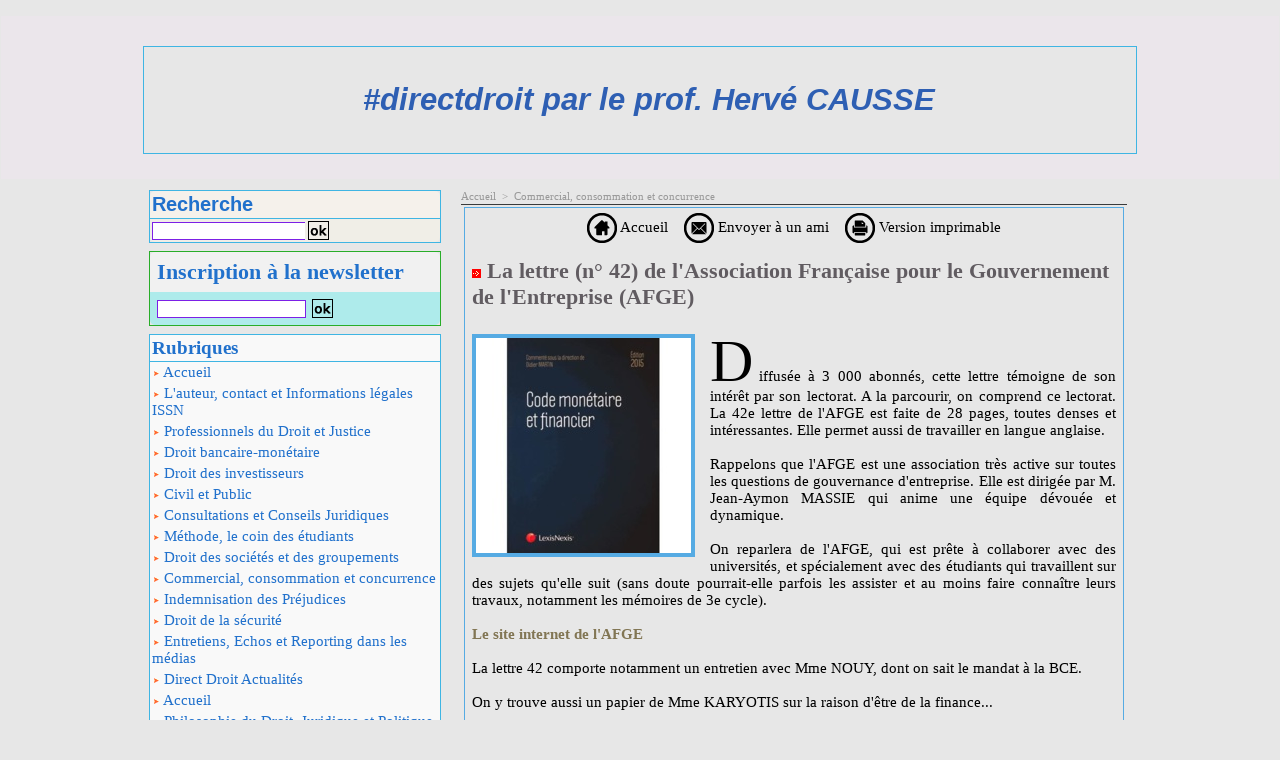

--- FILE ---
content_type: text/html; charset=UTF-8
request_url: https://www.hervecausse.info/La-lettre-n-42-de-l-Association-Francaise-pour-le-Gouvernement-de-l-Entreprise-AFGE_a1141.html
body_size: 9070
content:
<!DOCTYPE html PUBLIC "-//W3C//DTD XHTML 1.0 Strict//EN" "http://www.w3.org/TR/xhtml1/DTD/xhtml1-strict.dtd">
<html xmlns="http://www.w3.org/1999/xhtml" xmlns:og="http://ogp.me/ns#"  xml:lang="fr" lang="fr">
<head>
<title>La lettre (n° 42) de l'Association Française pour le Gouvernement de l'Entreprise (AFGE)</title>
 
<meta http-equiv="Content-Type" content="text/html; Charset=UTF-8" />
<meta name="author" lang="fr" content="Hervé CAUSSE" />
<meta name="keywords" content="professeur, consultation juridique, opinion, droit des contrats, abus, droit bancaire, TEG, compte bancaire, droit financier, monnaie, entreprises de sécurité, procédures, responsabilité des professionnels" />
<meta name="description" content="Diffusée à 3 000 abonnés, cette lettre témoigne de son intérêt par son lectorat. A la parcourir, on comprend ce lectorat. La 42e lettre de l'AFGE est faite de 28 pages, toutes denses e..." />

<meta property="og:url" content="https://www.hervecausse.info/La-lettre-n-42-de-l-Association-Francaise-pour-le-Gouvernement-de-l-Entreprise-AFGE_a1141.html" />
<meta name="image" property="og:image" content="https://www.hervecausse.info/photo/art/grande/8315876-13022118.jpg?v=1443418066" />
<meta property="og:type" content="article" />
<meta property="og:title" content="La lettre (n° 42) de l'Association Française pour le Gouvernement de l'Entreprise (AFGE)" />
<meta property="og:description" content="Diffusée à 3 000 abonnés, cette lettre témoigne de son intérêt par son lectorat. A la parcourir, on comprend ce lectorat. La 42e lettre de l'AFGE est faite de 28 pages, toutes denses et intéressantes. Elle permet aussi de travailler en langue anglaise. Rappelons que l'AFGE est une associatio..." />
<meta property="og:site_name" content="hervecausse" />
<meta property="twitter:card" content="summary_large_image" />
<meta property="twitter:image" content="https://www.hervecausse.info/photo/art/grande/8315876-13022118.jpg?v=1443418066" />
<meta property="twitter:title" content="La lettre (n° 42) de l'Association Française pour le Gouvernement d..." />
<meta property="twitter:description" content="Diffusée à 3 000 abonnés, cette lettre témoigne de son intérêt par son lectorat. A la parcourir, on comprend ce lectorat. La 42e lettre de l'AFGE est faite de 28 pages, toutes denses e..." />
<link rel="stylesheet" href="/var/style/style_1.css?v=1765874288" type="text/css" />
<link rel="stylesheet" href="/var/style/style.758463.css?v=1765873987" type="text/css" />
<link rel="stylesheet" href="/var/style/style.758467.css?v=1618821282" type="text/css" />
<link href="https://fonts.googleapis.com/css?family=Andada|Adamina&display=swap" rel="stylesheet" type="text/css" />
<link rel="alternate" media="only screen and (max-width: 640px)" href="https://m.hervecausse.info/La-lettre-n-42-de-l-Association-Francaise-pour-le-Gouvernement-de-l-Entreprise-AFGE_a1141.html" />
<link rel="canonical" href="https://www.hervecausse.info/La-lettre-n-42-de-l-Association-Francaise-pour-le-Gouvernement-de-l-Entreprise-AFGE_a1141.html" />
<link rel="alternate" type="application/rss+xml" title="RSS" href="/xml/syndication.rss" />
<link rel="alternate" type="application/atom+xml" title="ATOM" href="/xml/atom.xml" />
<link rel="icon" href="/favicon.ico?v=1718779881" type="image/x-icon" />
<link rel="shortcut icon" href="/favicon.ico?v=1718779881" type="image/x-icon" />
<script src="/_public/js/jquery-1.8.3.min.js?v=1731587507" type="text/javascript"></script>
<script src="/_public/js/jquery.tools-1.2.7.min.js?v=1731587507" type="text/javascript"></script>
<script src="/_public/js/compress_jquery.ibox.js?v=1731587507" type="text/javascript"></script>
<script src="/_public/js/jquery-tiptip.min.js?v=1731587507" type="text/javascript"></script>
<script src="/_public/js/form.js?v=1731587507" type="text/javascript"></script>
<script src="/_public/js/compress_fonctions.js?v=1731587507" type="text/javascript"></script>
<script type="text/javascript">
/*<![CDATA[*//*---->*/
selected_page = ['article', ''];
selected_page = ['article', '8315876'];

 var GBRedirectionMode = 'IF_FOUND';
/*--*//*]]>*/

</script>
<style type="text/css">
.mod_758463 img, .mod_758463 embed, .mod_758463 table {
	 max-width: 636px;
}

.mod_758463 .mod_758463_pub {
	 min-width: 644px;
}

.mod_758463 .mod_758463_pub .cel1 {
	 padding: 0;
}

.mod_758463 .photo.left .mod_758463_pub, .mod_758463 .photo.right .mod_758463_pub {
	 min-width: 322px; margin: 15px 10px;
}

.mod_758463 .photo.left .mod_758463_pub {
	 margin-left: 0;
}

.mod_758463 .photo.right .mod_758463_pub {
	 margin-right: 0;
}

.mod_758463 .para_13022118 .photo {
	 position: relative;
}


			#tiptip_holder {
				display: none;
				position: absolute;
				top: 0;
				left: 0;
				z-index: 99999;
			}
</style>

<!-- Google Analytics -->
<script>
  (function(i,s,o,g,r,a,m){i['GoogleAnalyticsObject']=r;i[r]=i[r]||function(){
  (i[r].q=i[r].q||[]).push(arguments)},i[r].l=1*new Date();a=s.createElement(o),
  m=s.getElementsByTagName(o)[0];a.async=1;a.src=g;m.parentNode.insertBefore(a,m)
  })(window,document,'script','https://www.google-analytics.com/analytics.js','ga');

  ga('create', 'UA-89025877-1', 'auto');
  ga('send', 'pageview');

</script>
 
</head>

<body class="mep1 home">
<div class="z_col0_td_inner z_td_colonne">
<!-- ********************************************** ZONE TITRE FULL ***************************************** -->
	 <div id="z_col0" class="full z_colonne">
		 <div class="z_col0_inner">

<!-- titre 23008437 -->
<div class="fullwidthsite">
<div id="mod_23008437" class="mod_23008437 wm-module fullbackground "><div class="fullmod">
	 <div class="titre"><a href="https://www.hervecausse.info/">#directdroit par le prof. Hervé CAUSSE</a></div>
</div></div>
</div>
		 </div>
	 </div>
<!-- ********************************************** FIN ZONE TITRE FULL ************************************* -->
</div>
<div id="main">
<table id="main_table_inner" cellspacing="0">
<tr class="tr_median">
<td class="z_col1_td_inner z_td_colonne before-main-colonne">
<!-- ********************************************** COLONNE 1 ********************************************** -->
<div id="z_col1" class="z_colonne">
	 <div class="z_col1_inner z_col_median">
		 <div class="inner">

<!-- recherche 15242610 -->
<div id="mod_15242610" class="mod_15242610 wm-module fullbackground  recherche type-2">
	 <form id="form_15242610" action="/search/" method="get" enctype="application/x-www-form-urlencoded" >
	 <div class="entete"><div class="fullmod">
		 <span>Recherche</span>
	 </div></div>
		 <div class="cel1">
			 			 <span><span class="cel">
<input type="text" style="width:150px" id="keyword_15242610" name="keyword" value="" class="button"   />			 </span><span class="cel">
<input type="image" src="/_images/icones/ok_8.png?v=1731587505" alt="OK" title="OK" />
			 </span></span>
		 </div>
	 </form>
</div>
<div id="ecart_after_15242610" class="ecart_col1"><hr /></div>

<!-- newsletter 15967173 -->
<div id="ecart_before_15967173" class="ecart_col1 responsive" style="display:none"><hr /></div>
<div id="mod_15967173" class="mod_15967173 wm-module fullbackground  module-newsletter">
	 <div class="entete"><div class="fullmod">
		 <span>Inscription à la newsletter</span>
	 </div></div>
	 <form action="/newsletter/" method="post" id="form_newsletter_15967173">
		 <div class="cel1 nowrap">
			 <input type="hidden" name="subaction" value="add" />
<input type="hidden" name="html_texte" value="html" />
			 <div class="inputs">
				 <span>
					<input type="text" style="width:145px" class="button hiddeninput" id="email_15967173_safe" name="email_safe" onfocus="$(this).hide(); $('#email_15967173').show(); $('#email_15967173').focus()"  value="" />
<input type="text" style="display:none;width:145px" id="email_15967173" class="button realinput" name="email" onblur="if (this.value == '') {$(this).hide(); $('#email_15967173_safe').show();}"  value="" />
				</span>
				<span>
<input type="image" src="/_images/icones/ok_8.png?v=1731587505" alt="OK" title="OK" />				</span>
			 </div>
		 </div>
	 </form>
<script type='text/javascript'>make_print_object("15967173", "9587", "form_newsletter_15967173");
</script>
</div>
<div id="ecart_after_15967173" class="ecart_col1"><hr /></div>

<!-- rubriques 758487 -->
<div id="ecart_before_758487" class="ecart_col1 responsive" style="display:none"><hr /></div>
<div id="mod_758487" class="mod_758487 wm-module fullbackground  module-rubriques"><div class="fullmod">
	 <div class="entete"><div class="fullmod">
		 <span>Rubriques</span>
	 </div></div>
	 <div class="liste_rubriques" style="_width:100%;_position:relative;">
		 <div class="cel1 titre first">
			 <a href="https://www.hervecausse.info/">				 <img class="image middle nomargin" src="https://www.hervecausse.info/_images/preset/puces/arrow1.gif?v=1732287501" alt=""  /> 
Accueil</a>
		 </div>
		 <div class="cel1 titre ">
			 <a href="/L-auteur-contact-et-Informations-legales-ISSN_r8.html">
				 <img class="image middle nomargin" src="https://www.hervecausse.info/_images/preset/puces/arrow1.gif?v=1732287501" alt=""  /> 
				 L'auteur, contact et Informations légales ISSN
			 </a>
		 </div>
		 <div class="cel1 titre ">
			 <a href="/Professionnels-du-Droit-et-Justice_r3.html">
				 <img class="image middle nomargin" src="https://www.hervecausse.info/_images/preset/puces/arrow1.gif?v=1732287501" alt=""  /> 
				 Professionnels du Droit et Justice
			 </a>
		 </div>
		 <div class="cel1 titre ">
			 <a href="/Droit-bancaire-monetaire_r4.html">
				 <img class="image middle nomargin" src="https://www.hervecausse.info/_images/preset/puces/arrow1.gif?v=1732287501" alt=""  /> 
				 Droit bancaire-monétaire
			 </a>
		 </div>
		 <div class="cel1 titre ">
			 <a href="/Droit-des-investisseurs_r5.html">
				 <img class="image middle nomargin" src="https://www.hervecausse.info/_images/preset/puces/arrow1.gif?v=1732287501" alt=""  /> 
				 Droit des investisseurs
			 </a>
		 </div>
		 <div class="cel1 titre ">
			 <a href="/Civil-et-Public_r2.html">
				 <img class="image middle nomargin" src="https://www.hervecausse.info/_images/preset/puces/arrow1.gif?v=1732287501" alt=""  /> 
				 Civil et Public
			 </a>
		 </div>
		 <div class="cel1 titre ">
			 <a href="/Consultations-et-Conseils-Juridiques_r21.html">
				 <img class="image middle nomargin" src="https://www.hervecausse.info/_images/preset/puces/arrow1.gif?v=1732287501" alt=""  /> 
				 Consultations et Conseils Juridiques
			 </a>
		 </div>
		 <div class="cel1 titre ">
			 <a href="/Methode-le-coin-des-etudiants_r13.html">
				 <img class="image middle nomargin" src="https://www.hervecausse.info/_images/preset/puces/arrow1.gif?v=1732287501" alt=""  /> 
				 Méthode, le coin des étudiants
			 </a>
		 </div>
		 <div class="cel1 titre ">
			 <a href="/Droit-des-societes-et-des-groupements_r7.html">
				 <img class="image middle nomargin" src="https://www.hervecausse.info/_images/preset/puces/arrow1.gif?v=1732287501" alt=""  /> 
				 Droit des sociétés et des groupements
			 </a>
		 </div>
		 <div class="cel1 titre ">
			 <a href="/Commercial-consommation-et-concurrence_r11.html">
				 <img class="image middle nomargin" src="https://www.hervecausse.info/_images/preset/puces/arrow1.gif?v=1732287501" alt=""  /> 
				 Commercial, consommation et concurrence
			 </a>
		 </div>
		 <div class="cel1 titre ">
			 <a href="/Indemnisation-des-Prejudices_r10.html">
				 <img class="image middle nomargin" src="https://www.hervecausse.info/_images/preset/puces/arrow1.gif?v=1732287501" alt=""  /> 
				 Indemnisation des Préjudices
			 </a>
		 </div>
		 <div class="cel1 titre ">
			 <a href="/Droit-de-la-securite_r1.html">
				 <img class="image middle nomargin" src="https://www.hervecausse.info/_images/preset/puces/arrow1.gif?v=1732287501" alt=""  /> 
				 Droit de la sécurité
			 </a>
		 </div>
		 <div class="cel1 titre ">
			 <a href="/Entretiens-Echos-et-Reporting-dans-les-medias_r14.html">
				 <img class="image middle nomargin" src="https://www.hervecausse.info/_images/preset/puces/arrow1.gif?v=1732287501" alt=""  /> 
				 Entretiens, Echos et Reporting dans les médias
			 </a>
		 </div>
		 <div class="cel1 titre ">
			 <a href="/Direct-Droit-Actualites_r16.html">
				 <img class="image middle nomargin" src="https://www.hervecausse.info/_images/preset/puces/arrow1.gif?v=1732287501" alt=""  /> 
				 Direct Droit Actualités
			 </a>
		 </div>
		 <div class="cel1 titre ">
			 <a href="/Accueil_r6.html">
				 <img class="image middle nomargin" src="https://www.hervecausse.info/_images/preset/puces/arrow1.gif?v=1732287501" alt=""  /> 
				 Accueil
			 </a>
		 </div>
		 <div class="cel1 titre ">
			 <a href="/Philosophie-du-Droit-Juridique-et-Politique_r19.html">
				 <img class="image middle nomargin" src="https://www.hervecausse.info/_images/preset/puces/arrow1.gif?v=1732287501" alt=""  /> 
				 Philosophie du Droit, Juridique et Politique 
			 </a>
		 </div>
		 <div class="cel1 titre ">
			 <a href="/Litterature-ecriture-et-poesie_r22.html">
				 <img class="image middle nomargin" src="https://www.hervecausse.info/_images/preset/puces/arrow1.gif?v=1732287501" alt=""  /> 
				 Littérature, écriture et poésie
			 </a>
		 </div>
		 <div class="cel1 titre last">
			 <a href="/Champagne-_r23.html">
				 <img class="image middle nomargin" src="https://www.hervecausse.info/_images/preset/puces/arrow1.gif?v=1732287501" alt=""  /> 
				 Champagne ! 
			 </a>
		 </div>
	 </div>
</div></div>
<div id="ecart_after_758487" class="ecart_col1"><hr /></div>

<!-- tag 6043263 -->
<div id="ecart_before_6043263" class="ecart_col1 responsive" style="display:none"><hr /></div>
<div id="mod_6043263" class="mod_6043263 wm-module fullbackground module-responsive  module-tag">
	 <div class="cel1"><div class="fullmod">
		 <div class="tag">
			 <a href="/tags/AMF/" style="font-size: 1.512em !important;" class="tag">AMF</a>
			 <a href="/tags/Avocat/" style="font-size: 1.096em !important;" class="tag">Avocat</a>
			 <a href="/tags/Banque/" style="font-size: 1.112em !important;" class="tag">Banque</a>
			 <a href="/tags/Banques/" style="font-size: 2.696em !important;" class="tag">Banques</a>
			 <a href="/tags/BCE/" style="font-size: 1.144em !important;" class="tag">BCE</a>
			 <a href="/tags/Blockchain+DLT/" style="font-size: 1.992em !important;" class="tag">Blockchain DLT</a>
			 <a href="/tags/Cession+d%27entreprise/" style="font-size: 1.192em !important;" class="tag">Cession d'entreprise</a>
			 <a href="/tags/Cession+de+titres/" style="font-size: 1.192em !important;" class="tag">Cession de titres</a>
			 <a href="/tags/CGP+CGPI/" style="font-size: 1.112em !important;" class="tag">CGP CGPI</a>
			 <a href="/tags/Champagne/" style="font-size: 1.064em !important;" class="tag">Champagne</a>
			 <a href="/tags/CIF/" style="font-size: 1.128em !important;" class="tag">CIF</a>
			 <a href="/tags/Clauses+et+Contrats/" style="font-size: 1.224em !important;" class="tag">Clauses et Contrats</a>
			 <a href="/tags/Code+de+la+consommation/" style="font-size: 1.064em !important;" class="tag">Code de la consommation</a>
			 <a href="/tags/Code+du+commerce/" style="font-size: 1.048em !important;" class="tag">Code du commerce</a>
			 <a href="/tags/Code+mon%C3%A9taire+et+financier+CMF/" style="font-size: 1.048em !important;" class="tag">Code monétaire et financier CMF</a>
			 <a href="/tags/Codification/" style="font-size: 1.112em !important;" class="tag">Codification</a>
			 <a href="/tags/Consommation/" style="font-size: 1.272em !important;" class="tag">Consommation</a>
			 <a href="/tags/Consultation+Juridique/" style="font-size: 1.224em !important;" class="tag">Consultation Juridique</a>
			 <a href="/tags/Cr%C3%A9dit/" style="font-size: 1.112em !important;" class="tag">Crédit</a>
			 <a href="/tags/Devenir+avocat/" style="font-size: 1.064em !important;" class="tag">Devenir avocat</a>
			 <a href="/tags/Doctorat+th%C3%A8se+docteur/" style="font-size: 2.056em !important;" class="tag">Doctorat thèse docteur</a>
			 <a href="/tags/Droit+bancaire+et+financier/" style="font-size: 1.688em !important;" class="tag">Droit bancaire et financier</a>
			 <a href="/tags/Droit+commercial/" style="font-size: 1.32em !important;" class="tag">Droit commercial</a>
			 <a href="/tags/Droit+de+la+compliance/" style="font-size: 1.096em !important;" class="tag">Droit de la compliance</a>
			 <a href="/tags/Droit+de+la+consommation/" style="font-size: 1.224em !important;" class="tag">Droit de la consommation</a>
			 <a href="/tags/Droit+des+biens/" style="font-size: 1.208em !important;" class="tag">Droit des biens</a>
			 <a href="/tags/Droit+des+contrats/" style="font-size: 2.888em !important;" class="tag">Droit des contrats</a>
			 <a href="/tags/Droit+des+soci%C3%A9t%C3%A9s/" style="font-size: 2.376em !important;" class="tag">Droit des sociétés</a>
			 <a href="/tags/Droit+et+s%C3%A9curit%C3%A9/" style="font-size: 1.096em !important;" class="tag">Droit et sécurité</a>
			 <a href="/tags/Ecriture/" style="font-size: 2.504em !important;" class="tag">Ecriture</a>
			 <a href="/tags/Gestion+de+patrimoine/" style="font-size: 1.16em !important;" class="tag">Gestion de patrimoine</a>
			 <a href="/tags/IA+et+AI/" style="font-size: 1.144em !important;" class="tag">IA et AI</a>
			 <a href="/tags/IA+Intelligence+artificielle+AI/" style="font-size: 1.176em !important;" class="tag">IA Intelligence artificielle AI</a>
			 <a href="/tags/Infractions+p%C3%A9nales/" style="font-size: 1.24em !important;" class="tag">Infractions pénales</a>
			 <a href="/tags/Institutions+et+Constitutions/" style="font-size: 2.584em !important;" class="tag">Institutions et Constitutions</a>
			 <a href="/tags/Instruments+de+paiement/" style="font-size: 1.128em !important;" class="tag">Instruments de paiement</a>
			 <a href="/tags/Investissements/" style="font-size: 1.224em !important;" class="tag">Investissements</a>
			 <a href="/tags/Justice/" style="font-size: 2.216em !important;" class="tag">Justice</a>
			 <a href="/tags/La+Finance/" style="font-size: 1.112em !important;" class="tag">La Finance</a>
			 <a href="/tags/Libert%C3%A9s/" style="font-size: 1.128em !important;" class="tag">Libertés</a>
			 <a href="/tags/Master/" style="font-size: 2.072em !important;" class="tag">Master</a>
			 <a href="/tags/M%C3%A9thode+et+%C3%A9tudes/" style="font-size: 2.504em !important;" class="tag">Méthode et études</a>
			 <a href="/tags/Mise+en+garde/" style="font-size: 1.144em !important;" class="tag">Mise en garde</a>
			 <a href="/tags/Monnaie/" style="font-size: 1.256em !important;" class="tag">Monnaie</a>
			 <a href="/tags/Monnaie%2C+monnaies+%26+money/" style="font-size: 1.096em !important;" class="tag">Monnaie, monnaies &amp; money</a>
			 <a href="/tags/monnaies+%26+money/" style="font-size: 1.176em !important;" class="tag">monnaies &amp; money</a>
			 <a href="/tags/Nouvelles+technologies+Hi+Tech/" style="font-size: 3em !important;" class="tag">Nouvelles technologies Hi Tech</a>
			 <a href="/tags/Obligation+de+conseil/" style="font-size: 2.136em !important;" class="tag">Obligation de conseil</a>
			 <a href="/tags/Obligation+de+vigilance/" style="font-size: 1.144em !important;" class="tag">Obligation de vigilance</a>
			 <a href="/tags/Ordre+public/" style="font-size: 1.128em !important;" class="tag">Ordre public</a>
			 <a href="/tags/Philosophie+du+droit/" style="font-size: 1.064em !important;" class="tag">Philosophie du droit</a>
			 <a href="/tags/Politique/" style="font-size: 1.192em !important;" class="tag">Politique</a>
			 <a href="/tags/Pouvoir+de+r%C3%A9gulation/" style="font-size: 1.048em !important;" class="tag">Pouvoir de régulation</a>
			 <a href="/tags/Professions+r%C3%A9glement%C3%A9es/" style="font-size: 1.992em !important;" class="tag">Professions réglementées</a>
			 <a href="/tags/Rapport+de+stage/" style="font-size: 1.064em !important;" class="tag">Rapport de stage</a>
			 <a href="/tags/R%C3%A9daction+de+contrat/" style="font-size: 1.144em !important;" class="tag">Rédaction de contrat</a>
			 <a href="/tags/R%C3%A9gulation+financi%C3%A8re/" style="font-size: 2.776em !important;" class="tag">Régulation financière</a>
			 <a href="/tags/S%C3%A9curit%C3%A9/" style="font-size: 1.176em !important;" class="tag">Sécurité</a>
			 <a href="/tags/Technique+contractuelle/" style="font-size: 1.096em !important;" class="tag">Technique contractuelle</a>
			 <a href="/tags/T%C3%A9l%C3%A9surveillance/" style="font-size: 1.08em !important;" class="tag">Télésurveillance</a>
			 <a href="/tags/Th%C3%A9ories/" style="font-size: 2.744em !important;" class="tag">Théories</a>
			 <a href="/tags/Vin/" style="font-size: 1.08em !important;" class="tag">Vin</a>
		 </div>
	 </div></div>
</div>
		 </div>
	 </div>
</div>
<!-- ********************************************** FIN COLONNE 1 ****************************************** -->
</td>
<td class="z_col2_td_inner z_td_colonne main-colonne">
<!-- ********************************************** COLONNE 2 ********************************************** -->
<div id="z_col2" class="z_colonne">
	 <div class="z_col2_inner z_col_median">
		 <div class="inner">
<div id="breads" class="breadcrump breadcrumbs">
	 <a href="https://www.hervecausse.info/">Accueil</a>
	 <span class="sepbread">&nbsp;&gt;&nbsp;</span>
	 <a href="/Commercial-consommation-et-concurrence_r11.html">Commercial, consommation et concurrence</a>
	 <div class="clear separate"><hr /></div>
</div>
<div id="mod_758463" class="mod_758463 wm-module fullbackground  page2_article article-1141">
	 <div class="cel1">
		 <div class="boutons_ligne" id="boutons">
<a class="bt-home" href="https://www.hervecausse.info/"><img src="/_images/icones/bt_home_8.png?v=1731587505" class="image middle" alt="Accueil" title="Accueil"  />&nbsp;Accueil</a>			 &nbsp;&nbsp;
<a class="bt-mail" rel="nofollow" href="/send/8315876/"><img src="/_images/icones/bt_mail_8.png?v=1731587505" class="image middle" alt="Envoyer à un ami" title="Envoyer à un ami"  />&nbsp;Envoyer à un ami</a>			 &nbsp;&nbsp;
<a class="bt-print" rel="nofollow" onclick="window.open(this.href,'_blank', 'width=600, height=800, scrollbars=yes, menubar=yes, resizable=yes');return false;" href="/La-lettre-n-42-de-l-Association-Francaise-pour-le-Gouvernement-de-l-Entreprise-AFGE_a1141.html?print=1"><img src="/_images/icones/bt_print_8.png?v=1731587505" class="image middle" alt="Version imprimable" title="Version imprimable"  />&nbsp;Version imprimable</a>		 </div>
		 <div class="titre">
			 <h1 class="access">
				 <img class="image middle nomargin" src="https://www.hervecausse.info/_images/preset/puces/arrow8.gif?v=1732287502" alt=""  /> 
				 La lettre (n° 42) de l'Association Française pour le Gouvernement de l'Entreprise (AFGE)
			 </h1>
		 </div>
		 <br class="texte clear" />
	 <div class="entry-content instapaper_body">
		 <br id="sep_para_1" class="sep_para access"/>
		 <div id="para_1" class="para_13022118 resize" style="">
			 <div class="photo shadow left">
				 <a href="javascript:void(0)" rel="https://www.hervecausse.info/photo/art/grande/8315876-13022118.jpg?v=1443418066&amp;ibox" title="La lettre (n° 42) de l'Association Française pour le Gouvernement de l'Entreprise (AFGE)"><img class="responsive"  style="display:none" src="https://www.hervecausse.info/photo/art/grande/8315876-13022118.jpg?v=1443418066" alt="La lettre (n° 42) de l'Association Française pour le Gouvernement de l'Entreprise (AFGE)" title="La lettre (n° 42) de l'Association Française pour le Gouvernement de l'Entreprise (AFGE)" />
<img class="not-responsive"  src="https://www.hervecausse.info/photo/art/default/8315876-13022118.jpg?v=1443418069" alt="La lettre (n° 42) de l'Association Française pour le Gouvernement de l'Entreprise (AFGE)" title="La lettre (n° 42) de l'Association Française pour le Gouvernement de l'Entreprise (AFGE)"  /></a>
			 </div>
			 <div class="texte">
				 <div class="access firstletter">
					 Diffusée à 3 000 abonnés, cette lettre témoigne de son intérêt par son lectorat. A la parcourir, on comprend ce lectorat. La 42e lettre de l'AFGE est faite de 28 pages, toutes denses et intéressantes. Elle permet aussi de travailler en langue anglaise. 					 <br />
					 					 <br />
					 Rappelons que l'AFGE est une association très active sur toutes les questions de gouvernance d'entreprise. Elle est dirigée par M. Jean-Aymon MASSIE qui anime une équipe dévouée et dynamique.					 <br />
					 					 <br />
					 On reparlera de l'AFGE, qui est prête à collaborer avec des universités, et spécialement avec des étudiants qui travaillent sur des sujets qu'elle suit (sans doute pourrait-elle parfois les assister et au moins faire connaître leurs travaux, notamment les mémoires de 3e cycle).					 <br />
					 					 <br />
					 <a class="liens" href="http://www.afge-asso.org/index.php/lettres/nouvelle-lettre">Le site internet de l'AFGE</a>					 <br />
					 					 <br />
					 La lettre 42 comporte notamment un entretien avec Mme NOUY, dont on sait le mandat à la BCE.					 <br />
					 					 <br />
					 On y trouve aussi un papier de Mme KARYOTIS sur la raison d'être de la finance...					 <br />
					 					 <br />
					 Enfin, l'éditorial du Président MASSIE mettra en tête des plus jeunes la perspective historique du gouvernement d'entreprise ; pour les lecteurs qui suivent de près mes réflexions, il suffit de citer la dernière ligne de cet éditorial, qui évoque le dialogue entre les investisseurs et les émetteurs, pour comprendre l'intérêt de cette lettre.					 <br />
					 					 <br />
					 Vous trouverez cette lettre en format PDF ci-dessous ou en suivant le lien vers le site ;					 <br />
					 					 <br />
					 <a class="liens" href="http://www.afge-asso.org/index.php/lettres/nouvelle-lettre">Vers le site et la lettre de l'AFGE</a>
				 </div>
			 </div>
			 <div class="pj">
				 <img src="https://www.hervecausse.info/_images/ext/icon_pdf.gif" alt="lettre_de_l__association_francaise_de_gouvernement_d__entreprise,_n_42.pdf" class="image" />
				 <a class="pj"  target="_blank"  href="https://www.hervecausse.info/attachment/607278/">Lettre de l'Association Française de Gouvernement d'Entreprise, n°42.pdf</a>
				 <span>&nbsp;(701.22 Ko)</span>
				 <br />
			 </div>
			 <div class="clear"></div>
		 </div>
	 </div>
		 <br class="texte clear" />
		 <div id="date" class="date">
			 <div class="access">Dimanche 27 Septembre 2015</div>
		 </div>
		 <div class="real-auteur auteur">
			 <div class="access"><a rel="author" class="liens" href="/author/Herve-CAUSSE/">Hervé CAUSSE</a>
</div>
		 </div>
		 <div class="auteur">
			 <div class="access">Lu 2851 fois</div>
		 </div>
<iframe class="sharing" src="//www.facebook.com/plugins/like.php?href=https%3A%2F%2Fwww.hervecausse.info%2FLa-lettre-n-42-de-l-Association-Francaise-pour-le-Gouvernement-de-l-Entreprise-AFGE_a1141.html&amp;layout=button_count&amp;show_faces=false&amp;width=100&amp;action=like&amp;colorscheme=light" scrolling="no" frameborder="0" allowTransparency="true" style="float:left; border:none; overflow:hidden; width:105px; height:20px;"></iframe>
<div class="clear"></div>
		 <div class="boutons_ligne" id="boutons2">
<a class="bt-mail" rel="nofollow" href="/send/8315876/"><img src="/_images/icones/bt_mail_8.png?v=1731587505" class="image middle" alt="Envoyer à un ami" title="Envoyer à un ami"  />&nbsp;Envoyer à un ami</a>			 &nbsp;&nbsp;
<a class="bt-print" rel="nofollow" onclick="window.open(this.href,'_blank', 'width=600, height=800, scrollbars=yes, menubar=yes, resizable=yes');return false;" href="/La-lettre-n-42-de-l-Association-Francaise-pour-le-Gouvernement-de-l-Entreprise-AFGE_a1141.html?print=1"><img src="/_images/icones/bt_print_8.png?v=1731587505" class="image middle" alt="Version imprimable" title="Version imprimable"  />&nbsp;Version imprimable</a>			 &nbsp;&nbsp;
<a class="bt-plus" href="javascript:void(0)" onclick="javascript:setSize(10, 'access')"><img src="/_images/icones/bt_fontplus_8.png?v=1731587505" class="image pointer middle" alt="Augmenter la taille du texte" title="Augmenter la taille du texte"  />&nbsp;Augmenter la taille du texte</a>			 &nbsp;&nbsp;
<a class="bt-moins" href="javascript:void(0)" onclick="javascript:setSize(-10, 'access')"><img src="/_images/icones/bt_fontmoins_8.png?v=1731587505" class="image pointer middle" alt="Diminuer la taille du texte" title="Diminuer la taille du texte"  />&nbsp;Diminuer la taille du texte</a>			 &nbsp;&nbsp;
<a class="bt-share" href="javascript:void(0)" id="share_boutons2_758463"><img src="/_images/icones/bt_share_8.png?v=1731587505" class="image middle" alt="Partager" title="Partager"  />&nbsp;Partager</a>
		 </div>
 
		 <br />
		 <!-- page2_commentaire -->
		 <a id="comments"></a>
		 <div id="mod_758467" class="param_commentaire view_comment mod_758467 wm-module fullbackground ">
			 <div class="cel1">
				 <div class="infos">
					 <a href="/La-lettre-n-42-de-l-Association-Francaise-pour-le-Gouvernement-de-l-Entreprise-AFGE_a1141.html?com#comments">Ajouter un commentaire</a>
				 </div>
				 <div class="clear separate"><hr /></div>
		 </div>
		 </div>
 
		 <div id="entete_liste">
		 <div class="titre_liste pager" style="float:right; padding:0 0 10px 0">
			 <a class="sel" rel="nofollow" href="javascript:void(0)" onclick="recharge('entete_liste', 'https://www.hervecausse.info/mymodule/758463/', '', 'start=-2&amp;numero=1141&amp;java=false&amp;ajax=true&amp;show=liste_articles&amp;mod_size=2')">&lt;</a>
			 <a href="javascript:void(0)" rel="nofollow" onclick="recharge('entete_liste', 'https://www.hervecausse.info/mymodule/758463/', '', 'start=2&amp;numero=1141&amp;java=false&amp;ajax=true&amp;show=liste_articles&amp;mod_size=2')">&gt;</a>
		 </div>
		 <div class="break" style="padding-bottom: 10px"></div>
			 <table class="same_rub inner" cellpadding="0" cellspacing="0"><tr style="margin:0 auto">
		 <td class="bloc_liste" style="padding-right:5px;">
		 <div class="titre_liste bloc">
			 <div class="not-responsive" style="position: relative; background: transparent url(https://www.hervecausse.info/photo/art/iphone/93164941-65156903.jpg?v=1765573495) center center no-repeat; display:block; padding-top: 163px; cursor:pointer" onclick="location.href = 'https://www.hervecausse.info/Traite-elementaire-de-droit-commercial-de-Georges-RIPERT-part-Rene-ROBLOT-LGDJ-2-t--1986_a2358.html'"></div>
			 <div class="responsive" style="display:none; background: transparent url(https://www.hervecausse.info/photo/art/large_x2/93164941-65156903.jpg?v=1765573539) center center no-repeat; cursor:pointer" onclick="location.href = 'https://www.hervecausse.info/Traite-elementaire-de-droit-commercial-de-Georges-RIPERT-part-Rene-ROBLOT-LGDJ-2-t--1986_a2358.html'"></div>
			 <h3 class="access">
			 <span class="date">Vendredi 2 Janvier 2026 - 09:46</span>			 <a class="access" href="/Traite-elementaire-de-droit-commercial-de-Georges-RIPERT-part-Rene-ROBLOT-LGDJ-2-t--1986_a2358.html">			 <img class="image middle nomargin" src="https://www.hervecausse.info/_images/preset/puces/arrow41.gif?v=1732287502" alt=""  /> 
Traité élémentaire de droit commercial, de Georges RIPERT part René ROBLOT (LGDJ, 2 t., 1986) </a>
			 </h3>
		 </div>
		 </td>
		 <td class="bloc_liste" style="padding-left:5px;">
		 <div class="titre_liste bloc">
			 <div class="not-responsive" style="position: relative; background: transparent url(https://www.hervecausse.info/photo/art/iphone/87318352-61961601.jpg?v=1742718543) center center no-repeat; display:block; padding-top: 163px; cursor:pointer" onclick="location.href = 'https://www.hervecausse.info/Il-ne-faut-pas-vendre-des-parasols-qui-rouillent-pour-le-bord-de-mer--Quand-l-obligation-d-information-est-de-conseil_a2301.html'"></div>
			 <div class="responsive" style="display:none; background: transparent url(https://www.hervecausse.info/photo/art/large_x2/87318352-61961601.jpg?v=1742718543) center center no-repeat; cursor:pointer" onclick="location.href = 'https://www.hervecausse.info/Il-ne-faut-pas-vendre-des-parasols-qui-rouillent-pour-le-bord-de-mer--Quand-l-obligation-d-information-est-de-conseil_a2301.html'"></div>
			 <h3 class="access">
			 <span class="date">Dimanche 23 Mars 2025 - 11:22</span>			 <a class="access" href="/Il-ne-faut-pas-vendre-des-parasols-qui-rouillent-pour-le-bord-de-mer--Quand-l-obligation-d-information-est-de-conseil_a2301.html">			 <img class="image middle nomargin" src="https://www.hervecausse.info/_images/preset/puces/arrow41.gif?v=1732287502" alt=""  /> 
Il ne faut pas vendre des parasols qui rouillent pour le bord de mer ! Quand l'obligation d'information est de conseil (Cass. com., 16 octobre 2024, 23-15.992, Inédit)</a>
			 </h3>
		 </div>
		 </td>
			 </tr></table>
		 </div>
		 <p class="boutons_ligne">
			 <a class="access" href="/L-auteur-contact-et-Informations-legales-ISSN_r8.html">L'auteur, contact et Informations légales ISSN</a>
			 <span class="access"> | </span>
			 <a class="access" href="/Professionnels-du-Droit-et-Justice_r3.html">Professionnels du Droit et Justice</a>
			 <span class="access"> | </span>
			 <a class="access" href="/Droit-bancaire-monetaire_r4.html">Droit bancaire-monétaire</a>
			 <span class="access"> | </span>
			 <a class="access" href="/Droit-des-investisseurs_r5.html">Droit des investisseurs</a>
			 <span class="access"> | </span>
			 <a class="access" href="/Civil-et-Public_r2.html">Civil et Public</a>
			 <span class="access"> | </span>
			 <a class="access" href="/Consultations-et-Conseils-Juridiques_r21.html">Consultations et Conseils Juridiques</a>
			 <span class="access"> | </span>
			 <a class="access" href="/Methode-le-coin-des-etudiants_r13.html">Méthode, le coin des étudiants</a>
			 <span class="access"> | </span>
			 <a class="access" href="/Droit-des-societes-et-des-groupements_r7.html">Droit des sociétés et des groupements</a>
			 <span class="access"> | </span>
			 <a class="access" href="/Commercial-consommation-et-concurrence_r11.html">Commercial, consommation et concurrence</a>
			 <span class="access"> | </span>
			 <a class="access" href="/Indemnisation-des-Prejudices_r10.html">Indemnisation des Préjudices</a>
			 <span class="access"> | </span>
			 <a class="access" href="/Droit-de-la-securite_r1.html">Droit de la sécurité</a>
			 <span class="access"> | </span>
			 <a class="access" href="/Entretiens-Echos-et-Reporting-dans-les-medias_r14.html">Entretiens, Echos et Reporting dans les médias</a>
			 <span class="access"> | </span>
			 <a class="access" href="/Direct-Droit-Actualites_r16.html">Direct Droit Actualités</a>
			 <span class="access"> | </span>
			 <a class="access" href="/Accueil_r6.html">Accueil</a>
			 <span class="access"> | </span>
			 <a class="access" href="/Philosophie-du-Droit-Juridique-et-Politique_r19.html">Philosophie du Droit, Juridique et Politique </a>
			 <span class="access"> | </span>
			 <a class="access" href="/Litterature-ecriture-et-poesie_r22.html">Littérature, écriture et poésie</a>
			 <span class="access"> | </span>
			 <a class="access" href="/Champagne-_r23.html">Champagne ! </a>
		 </p>
	 </div>
</div>
<div id="ecart_after_758463" class="ecart_col2"><hr /></div>

<!-- barre_outils 761827 -->
<div id="ecart_before_761827" class="ecart_col2 responsive" style="display:none"><hr /></div>
<div id="mod_761827" class="mod_761827 wm-module fullbackground  module-barre_outils"><div class="fullmod">
	 <table class="menu_ligne" cellpadding="0" cellspacing="0" ><tr>
		 <td class="id1 cel1 bouton">
			 <a data-link="home,all" href="https://www.hervecausse.info/">Accueil</a>
		 </td>
		 <td class="id2 cel2 bouton">
			 <a data-link="galerie,all" href="/photos/">Galerie</a>
		 </td>
		 <td class="id3 cel1 bouton">
			 <a data-link="telechargement,all" href="/downloads/">Téléchargements</a>
		 </td>
		 <td class="id5 cel2 bouton">
			 <a data-link="annuaire,all" href="/links/">Liens</a>
		 </td>
		 <td class="id4 cel1 bouton">
			 <a data-link="annuaire,all" href="/links/">Annuaire de liens</a>
		 </td>
		 <td class="id6 cel2 bouton">
			 <a data-link="plan,all" href="/sitemap/">Plan du site</a>
		 </td>
	 </tr></table>
</div></div>
<div class="ecart_col2"><hr /></div>
		 </div>
	 </div>
</div>
<!-- ********************************************** FIN COLONNE 2 ****************************************** -->
</td>
</tr>

</table>

</div>
<div class="z_col100_td_inner z_td_colonne">
<!-- ********************************************** ZONE OURS FULL ***************************************** -->
	 <div id="z_col100" class="full z_colonne">
		 <div class="z_col100_inner">

<!-- ours 758465 -->
<div id="mod_758465" class="mod_758465 wm-module fullbackground  module-ours"><div class="fullmod">
	 <div class="legal">
		 
	 </div>
	 <div class="bouton">
		 <a href="/admin/">Accès membres</a>
		 <span> | </span>
		 <a href="/sitemap/">Plan du site</a>
		 <span> | </span>
		 <img src="/_images/icones/rssmini.gif" alt="RSS" class="image" /> <a href="/feeds/">Syndication</a>
		 <span> | </span>
		 <a href="/tags/">Tags</a>
		 <span> | </span>
		 <a href="http://www.wmaker.net/" target="_blank" title="Créer son site web avec WMaker.net">Powered by WM</a>
	</div>
</div></div>
		 </div>
	 </div>
<!-- ********************************************** FIN ZONE OURS FULL ************************************* -->
</div>
<script type="text/javascript">
/*<![CDATA[*//*---->*/

$(function() {
    var ok_search = false;
    var search = document.location.pathname.replace(/^(.*)\/search\/([^\/]+)\/?(.*)$/, '$2');
    if (search != '' && search != document.location.pathname)	{ 
        ok_search = true;
    } else {
        search = document.location.search.replace(/^\?(.*)&?keyword=([^&]*)&?(.*)/, '$2');
        if (search != '' && search != document.location.search)	{
            ok_search = true;
        }
    }
    if (ok_search) {
        $('#icon-search-15242610').trigger('click');
        $('#keyword_safe_15242610').hide(); 
        $('#keyword_15242610').val(decodeURIComponent(search).replace('+', ' ')).show();
    }
});

		var tool = '<div id="bulleshare_boutons2_758463" class="" style="z-index: 1000;"><div class=\"bookmarks_encapse\" id=\"boutons2_758463\"> <div class=\"auteur social\"> <table class=\"inner\" cellpadding=\"0\" cellspacing=\"0\"><tr><td class=\'cel1 liens\' style=\'width:35%;\'> <a target=\"_blank\" href=\"http://www.facebook.com/share.php?u=https%3A%2F%2Fwww.hervecausse.info%2FLa-lettre-n-42-de-l-Association-Francaise-pour-le-Gouvernement-de-l-Entreprise-AFGE_a1141.html\"><img src=\"/_images/addto/facebook.png?v=1732287175\" alt=\"Facebook\" title=\"Facebook\" />Facebook<' + '/a><' + '/td><td class=\'cel1 liens\' style=\'width:35%;\'> <a target=\"_blank\" href=\"http://twitter.com/intent/tweet?text=La+lettre+%28n%C2%B0+42%29+de+l%27Association+Fran%C3%A7aise+pour+le+Gouvernement+de+l%27Entreprise+%28AFGE%29+http%3A%2F%2Fxfru.it%2F9PaJV5\"><img src=\"/_images/addto/twitter.png?v=1732287176\" alt=\"Twitter\" title=\"Twitter\" />Twitter<' + '/a><' + '/td><td class=\'cel1 liens\' style=\'width:35%;\'> <a target=\"_blank\" href=\"http://www.linkedin.com/shareArticle?mini=true&amp;url=https%3A%2F%2Fwww.hervecausse.info%2FLa-lettre-n-42-de-l-Association-Francaise-pour-le-Gouvernement-de-l-Entreprise-AFGE_a1141.html&amp;title=La+lettre+%28n%C2%B0+42%29+de+l%27Association+Fran%C3%A7aise+pour+le+Gouvernement+de+l%27Entreprise+%28AFGE%29&amp;source=&amp;summary=\"><img src=\"/_images/addto/linkedin.png?v=1732287176\" alt=\"LinkedIn\" title=\"LinkedIn\" />LinkedIn<' + '/a><' + '/td><' + '/tr><tr><td class=\'cel1 liens\' style=\'width:35%;\'> <a target=\"_blank\" href=\"http://digg.com/submit?phase=2&amp;url=https%3A%2F%2Fwww.hervecausse.info%2FLa-lettre-n-42-de-l-Association-Francaise-pour-le-Gouvernement-de-l-Entreprise-AFGE_a1141.html&amp;title=La+lettre+%28n%C2%B0+42%29+de+l%27Association+Fran%C3%A7aise+pour+le+Gouvernement+de+l%27Entreprise+%28AFGE%29\"><img src=\"/_images/addto/digg.png?v=1732287175\" alt=\"Digg\" title=\"Digg\" />Digg<' + '/a><' + '/td><td class=\'cel1 liens\' style=\'width:35%;\'> <a target=\"_blank\" href=\"http://www.google.com/bookmarks/mark?op=edit&amp;bkmk=https%3A%2F%2Fwww.hervecausse.info%2FLa-lettre-n-42-de-l-Association-Francaise-pour-le-Gouvernement-de-l-Entreprise-AFGE_a1141.html\"><img src=\"/_images/addto/google.png?v=1732287176\" alt=\"Google\" title=\"Google\" />Google<' + '/a><' + '/td> <td>&nbsp;<' + '/td> <' + '/tr><' + '/table> <' + '/div><br /><' + '/div></div>';
		$('#share_boutons2_758463').tipTip({
			activation: 'click',
			content: tool,
			maxWidth: 'auto',
			keepAlive: true,
			defaultPosition: 'right',
			edgeOffset: 5,
			delay: 0,
			enter: function() {
				
				}
			});
	

/*--*//*]]>*/
</script>
</body>

</html>


--- FILE ---
content_type: text/css
request_url: https://www.hervecausse.info/var/style/style_1.css?v=1765874288
body_size: 6965
content:
body, .body {margin: 0;padding: 0.1px;height: 100%;font-family: "Arial", sans-serif;background-color: #E7E7E7;background-image : none;}#main, #z_col0.full .fullmod, #z_col100.full .fullmod {width: 1000px;margin: 15px auto;}#z_col0.full .fullmod {border:none;margin-top: 0;margin-bottom: 0;}#main {margin-top: 0;}.z_col0_td_inner {margin-top: 15px;}#z_col100.full .fullmod {border:none;margin-top: 0;margin-bottom: 0;}#main {margin-bottom: 0;}.z_col100_td_inner {margin-bottom: 15px;}.fullwidthsite {width: 1000px;margin: 0 auto;}#main_table_inner {border-spacing: 0;width: 980px;padding: 0;background-color: transparent;}#z_col130 {position: static;}.z_col130_td_inner {vertical-align: top;padding: 0;background-color: transparent;}.z_col130_inner {background-color: transparent;}#z_col130 .z_col130_inner {height: 0px;}#z_col130 div.ecart_col130 {height: 0px;}#z_col130 div.ecart_col130 hr{display: none;}#z_centre {position: relative;width: 100%;}.z_centre_inner {overflow: hidden;width: 100%;display: block;}#z_col0 {position: static;}.z_col0_td_inner {vertical-align: top;padding: 0;background-color: #EBE6EB;border: 1px #E7E7E7 solid;background-repeat: no-repeat;}.z_col0_inner {background-color: #EBE6EB;background-repeat: no-repeat;}#z_col0 .z_col0_inner {padding: 30px 60px 25px 60px;}#z_col0 div.ecart_col0 {height: 12px;}#z_col0 div.ecart_col0 hr{display: none;}#z_col1 {position: static;width: 300px;}.z_col1_td_inner {vertical-align: top;padding: 0;width: 300px;background-color: transparent;border: 5px #E7E7E7 solid;}.z_col1_inner {background-color: transparent;}#z_col1 .z_col1_inner {padding: 5px 4px 5px 4px;}#z_col1 div.ecart_col1 {height: 8px;}#z_col1 div.ecart_col1 hr{display: none;}#z_col2 {position: static;width: 680px;}.z_col2_td_inner {vertical-align: top;padding: 0;width: 680px;background-color: transparent;border: 5px #E7E7E7 solid;}.z_col2_inner {background-color: transparent;}#z_col2 .z_col2_inner {padding: 5px 8px 7px 6px;}#z_col2 div.ecart_col2 {height: 14px;}#z_col2 div.ecart_col2 hr{display: none;}#z_colfull {position: static;}.z_colfull_td_inner {vertical-align: top;padding: 0;background-color: transparent;border: 5px #E7E7E7 solid;}.z_colfull_inner {background-color: transparent;}#z_colfull .z_colfull_inner {padding: 5px 8px 7px 4px;}#z_colfull div.ecart_colfull {height: 14px;}#z_colfull div.ecart_colfull hr{display: none;}#z_col100 {position: static;}.z_col100_td_inner {vertical-align: top;padding: 0;background-color: #EBE6EB;background-repeat: no-repeat;}.z_col100_inner {background-color: #EBE6EB;background-repeat: no-repeat;}#z_col100 .z_col100_inner {padding: 10px 105px 5px 105px;}#z_col100 div.ecart_col100 {height: 0px;}#z_col100 div.ecart_col100 hr{display: none;}#z_col0.full .mod_23008437 .cel1 .fullmod, #z_col0.full .mod_23008437 .entete .fullmod, #z_col0.full .mod_23008437 .cel2 .fullmod {width: 990px;}.mod_23008437 {border: 1px solid #3FB5E3;position: relative;background-color: #E7E7E7;margin: 0;margin-left: 3px;margin-right: 3px;padding: 30px 5px;}.mod_23008437 .titre, .mod_23008437 .titre a{color: #2E5FB3;text-align: center;text-decoration: none;text-transform: none;font: italic  bold  31px/1.5em "Comic Sans MS", sans-serif;letter-spacing: 0px;}.mod_23008437 .titre a:hover{color: #1B71BD;text-decoration: none;background: transparent;font-weight: bold;}.mod_23008437 .titre_image{color: #2E5FB3;text-align: center;text-decoration: none;text-transform: none;font: italic  bold  31px/1.5em "Comic Sans MS", sans-serif;letter-spacing: 0px;position: relative;display: block;}.mod_23008437 .image{margin: 0;}.mod_6043264 {border-top: 1px solid #DBDBDB;position: relative;}.mod_6043264 .entete{background-color: #F1F1F1;border-bottom: 1px solid #DBDBDB;position: relative;padding: 7px 7px;color: #50381E;text-align: left;text-decoration: none;font: bold  20px "Arial", sans-serif;}.mod_6043264 .xml{list-style: none;}.mod_6043264 .cel1{position: relative;background-color: #FFFFFF;border-bottom: 1px solid #DBDBDB;padding: 7px 7px;}.mod_6043264 .cel2{position: relative;background-color: #FFFFFF;border-bottom: 1px solid #DBDBDB;padding: 7px 7px;}.mod_6043264 .chapeau, .mod_6043264 .chapeau a{color: #666666;text-align: justify;text-decoration: none;font: normal 11px "Arial", sans-serif;}.mod_6043264 .chapeau a:hover{text-decoration: none;background: transparent;font-weight: normal;}.mod_6043264 .titre, .mod_6043264 .titre a{color: #222222;text-align: left;text-decoration: none;font: normal 12px "Arial", sans-serif;}.mod_6043264 .titre a:hover{color: #222222;text-decoration: underline;background: transparent;font-weight: normal;}.mod_6043264 .texte, .mod_6043264 .texte a{color: #666666;text-align: left;text-decoration: none;font: normal 11px "Arial", sans-serif;}.mod_6043264 .auteur{color: #50381E;text-align: left;text-decoration: none;font: bold  11px "Arial", sans-serif;}.mod_6043264 .date{color: #50381E;text-align: left;text-decoration: none;font: bold  11px "Arial", sans-serif;}.mod_6043264 .photo{position: relative;padding-right: 10px;float: left;}.mod_6043264 .lire_suite{text-align: right;}.mod_6043264 .lire_suite a, .mod_6043264 .lire_suite img{color: #666666;text-decoration: none;font: 11px "Arial", sans-serif;padding-right: 1ex;}#z_col100.full .mod_758465 .cel1 .fullmod, #z_col100.full .mod_758465 .entete .fullmod, #z_col100.full .mod_758465 .cel2 .fullmod {width: 1000px;}.mod_758465 {border: 1px solid #FF0A0A;position: relative;background-color: #FF0A0A;padding: 0px 0px;border-radius: 5px 5px 5px 5px;-moz-border-radius: 5px 5px 5px 5px;-webkit-border-radius: 5px 5px 5px 5px;}.mod_758465 .legal, .mod_758465 .legal a{color: #FFFFFF;text-align: center;text-decoration: none;font: normal 14px "Trebuchet MS", sans-serif;}.mod_758465 .bouton, .mod_758465 .bouton a{color: #FFFFFF;text-align: center;text-decoration: none;font: normal 13px "Trebuchet MS", sans-serif;}.mod_758465 .bouton a:hover{color: #FFFFFF;text-decoration: underline;background: #CCCCCC;font-weight: normal;}.mod_761827 {border: 1px solid #56ABE3;position: relative;_height: 1em;}.mod_761827 .entete{background-color: transparent;position: relative;margin: 0;padding: 0;color: #333333;text-decoration: none;text-align: left;font: bold  14px "Times", serif;}.mod_761827 .entete span, .mod_761827 .entete a{background-color: #333333;padding: 0 2px;}.mod_761827 .bouton{color: #333333;text-align: center;text-decoration: none;font: bold  13px "Times", serif;}.mod_761827 .bouton a{color: #333333;text-align: center;text-decoration: none;font: bold  13px "Times", serif;}.mod_761827 .bouton a:hover, .mod_761827 .bouton a.selected{color: #000000;text-decoration: none;background: #333333;font-weight: bold;}.mod_761827 .bouton a{background-color: #333333;padding: 0 2px;}.mod_761827 .menu_ligne{text-align: ;width: 100%;}.mod_761827 .menu_ligne .cel1{position: relative;background-color: transparent;}.mod_761827 .menu_ligne .cel2{position: relative;background-color: transparent;}.mod_761827 .menu_ligne .cel1 a{padding: 5px 5px;}.mod_761827 .menu_ligne .cel2 a{padding: 5px 5px;}.mod_761827 .menu_ligne .id1{width: 16%;line-height: 1em;}.mod_761827 .menu_ligne .id1 a{display: block;line-height: 1em;}.mod_761827 .menu_ligne .id2{border-left: none;width: 16%;line-height: 1em;}.mod_761827 .menu_ligne .id2 a{display: block;line-height: 1em;}.mod_761827 .menu_ligne .id3{border-left: none;width: 16%;line-height: 1em;}.mod_761827 .menu_ligne .id3 a{display: block;line-height: 1em;}.mod_761827 .menu_ligne .id5{border-left: none;width: 16%;line-height: 1em;}.mod_761827 .menu_ligne .id5 a{display: block;line-height: 1em;}.mod_761827 .menu_ligne .id4{border-left: none;width: 16%;line-height: 1em;}.mod_761827 .menu_ligne .id4 a{display: block;line-height: 1em;}.mod_761827 .menu_ligne .id6{border-left: none;line-height: 1em;}.mod_761827 .menu_ligne .id6 a{display: block;line-height: 1em;}.mod_761740 {position: relative;_height: 1em;}.mod_761740 .entete{position: relative;margin: 0;padding: 0;color: #FFFFFF;text-align: left;text-decoration: none;font: bold  14px "Trebuchet MS", sans-serif;}.mod_761740 .bouton{color: #827654;text-align: center;text-decoration: none;font: bold  14px "Trebuchet MS", sans-serif;}.mod_761740 .bouton a{color: #827654;text-align: center;text-decoration: none;font: bold  14px "Trebuchet MS", sans-serif;}.mod_761740 .bouton a:hover, .mod_761740 .bouton a.selected{color: #000000;text-decoration: none;}.mod_761740 .menu_ligne{text-align: ;width: 100%;}.mod_761740 .menu_ligne .cel1{position: relative;}.mod_761740 .menu_ligne .cel2{position: relative;}.mod_761740 .menu_ligne .cel1 a{padding: 5px 5px;}.mod_761740 .menu_ligne .cel2 a{padding: 5px 5px;}.mod_761740 .menu_ligne .id1{width: 25%;line-height: 1em;}.mod_761740 .menu_ligne .id1 a{display: block;line-height: 1em;}.mod_761740 .menu_ligne .id2{border-left: none;width: 25%;line-height: 1em;}.mod_761740 .menu_ligne .id2 a{display: block;line-height: 1em;}.mod_761740 .menu_ligne .id3{border-left: none;width: 25%;line-height: 1em;}.mod_761740 .menu_ligne .id3 a{display: block;line-height: 1em;}.mod_761740 .menu_ligne .id5{border-left: none;line-height: 1em;}.mod_761740 .menu_ligne .id5 a{display: block;line-height: 1em;}.mod_761785 {position: relative;_height: 1em;}.mod_761785 .entete{position: relative;margin: 0;padding: 0;color: #FFFFFF;text-align: left;text-decoration: none;font: bold  14px "Trebuchet MS", sans-serif;}.mod_761785 .bouton{color: #827654;text-align: center;text-decoration: none;font: bold  14px "Trebuchet MS", sans-serif;}.mod_761785 .bouton a{color: #827654;text-align: center;text-decoration: none;font: bold  14px "Trebuchet MS", sans-serif;}.mod_761785 .bouton a:hover, .mod_761785 .bouton a.selected{color: #000000;text-decoration: none;}.mod_761785 .menu_ligne{text-align: ;width: 100%;}.mod_761785 .menu_ligne .cel1{position: relative;}.mod_761785 .menu_ligne .cel2{position: relative;}.mod_761785 .menu_ligne .cel1 a{padding: 5px 5px;}.mod_761785 .menu_ligne .cel2 a{padding: 5px 5px;}.mod_761785 .menu_ligne .id1{width: 25%;line-height: 1em;}.mod_761785 .menu_ligne .id1 a{display: block;line-height: 1em;}.mod_761785 .menu_ligne .id2{border-left: none;width: 25%;line-height: 1em;}.mod_761785 .menu_ligne .id2 a{display: block;line-height: 1em;}.mod_761785 .menu_ligne .id3{border-left: none;width: 25%;line-height: 1em;}.mod_761785 .menu_ligne .id3 a{display: block;line-height: 1em;}.mod_761785 .menu_ligne .id5{border-left: none;line-height: 1em;}.mod_761785 .menu_ligne .id5 a{display: block;line-height: 1em;}.mod_6548385 {border: 1px solid #2171CC;margin-left: 5px;margin-right: 5px;position: relative;}.mod_6548385 .entete{background-color: transparent;position: relative;margin: 0;padding: 0;color: #2E5FB3;text-decoration: none;text-align: center;font: bold  20px "Comic Sans MS", sans-serif;}.mod_6548385 .cel1{position: relative;background-color: transparent;padding: 8px 8px;}.mod_6548385 .left{position: relative;padding-right: 10px;float: left;}.mod_6548385 .right{position: relative;padding-left: 10px;float: right;}.mod_6548385 .center, .mod_6548385 .top{position: relative;padding-bottom: 10px;float: none;text-align: center;}.mod_6548385 .rubrique, .mod_6548385 .rubrique a{text-decoration: none;color: #2171CC;text-align: left;font: bold  13px "Comic Sans MS", sans-serif;}.mod_6548385 .rubrique a:hover{text-decoration: none;background: transparent;font-weight: bold;}.mod_6548385 .titre, .mod_6548385 .titre a{color: #2E5FB3;text-align: justify;text-decoration: none;font: bold  20px "Comic Sans MS", sans-serif;}.mod_6548385 .titre a:hover, .mod_6548385 .menu_arrow li.selected .titre a, .mod_6548385 .menu li.selected a.titre{color: #2171CC;text-decoration: none;background: #FFFFFF;font-weight: bold;}.mod_6548385 .titre a, .mod_6548385 .menu a.titre{background-color: #FFFFFF;padding: 0 2px;}.mod_6548385 .premier_titre, .mod_6548385 .premier_titre a{color: #2171CC;text-decoration: none;text-align: justify;font: bold  20px "Comic Sans MS", sans-serif;}.mod_6548385 .premier_titre a:hover{color: #2171CC;text-decoration: none;background: #FFFFFF;font-weight: bold;}.mod_6548385 .texte, .mod_6548385 .texte a{color: #222222;text-align: justify;text-decoration: none;font: normal 13px "Comic Sans MS", sans-serif;margin: 0;}.mod_6548385 .texte a:hover{color: #222222;text-decoration: none;background: transparent;font-weight: normal;}.mod_6548385 .legende{color: #222222;text-align: justify;text-decoration: none;font: normal 13px "Comic Sans MS", sans-serif;text-align: center;font-weight: bold;}.mod_6548385 .auteur, .mod_6548385 a.auteur, .mod_6548385 a.auteur:hover{color: #50381E;text-align: left;text-decoration: none;font: bold  8px "Comic Sans MS", sans-serif;text-decoration: none;background-color: transparent;}.mod_6548385 .date, .mod_6548385 .date a, .mod_6548385 a.date, .mod_6548385 a.date:hover{color: #50381E;text-align: left;text-decoration: none;font: bold  8px "Comic Sans MS", sans-serif;text-decoration: none;background-color: transparent;}.mod_6548385 .une{background-color: transparent;width: 654px;position: relative;}.mod_6548385 .une_6 .cel1{padding: 0;}.mod_6548385 .lire_suite{text-align: right;}.mod_6548385 .lire_suite a, .mod_6548385 .lire_suite img{color: #222222;text-decoration: none;font: 13px "Comic Sans MS", sans-serif;padding-right: 1ex;}.mod_6548385 .cellpadding{padding: 10px;}.mod_6548385 .scroller{overflow: hidden;}.mod_6548385 .pager, .mod_6548385 .pager a{text-align: left;text-decoration: none;color: #50381E;font: bold  20px "Comic Sans MS", sans-serif;font-weight: normal;}.mod_6548385 .pager{padding: 10px 0;text-decoration: none;}.mod_6548385 .pager a{border: #50381E 1px solid;padding: 2px 6px;line-height: 32px;}.mod_6548385 .pager a:hover, .mod_6548385 .pager .sel{color: #F1F1F1;text-decoration: none;background: #50381E;font-weight: bold;border: #F1F1F1 1px solid;font-weight: bold;}.mod_6548385 .pager .sel{text-decoration: none;}.mod_6548385 .pager span{padding: 2px 6px;}.mod_6548385 .pager a span{padding: 0;}.mod_6548385 .forpager{border-bottom: none;border-left: none;border-right: none;}.mod_6548385 .pager, .mod_6548385 .pager a{font-size: 12px;}.mod_6548385 td.arrows, .mod_6548385 td.pager{width: 40px;text-align: center;padding: 10px 0;}.mod_758489 {border-top: 1px solid #2171CC;}.mod_758489 .entete{border-left: 1px solid #2171CC;border-right: 1px solid #2171CC;border-bottom: 1px solid #2171CC;background-color: transparent;position: relative;padding: 6px 5px;text-align: left;text-decoration: none;color: #2E5FB3;font: normal 17px "Comic Sans MS", sans-serif;}.mod_758489 .eau{list-style: none;}.mod_758489 .cel1{position: relative;background-color: transparent;border-right: 1px solid #2171CC;border-left: 1px solid #2171CC;border-bottom: 1px solid #2171CC;padding: 6px 5px;}.mod_758489 .cel2{position: relative;border-right: 1px solid #2171CC;border-bottom: 1px solid #2171CC;border-left: 1px solid #2171CC;background-color: transparent;padding: 6px 5px;}.mod_758489 td{vertical-align: top;}.mod_758489 .date, .mod_758489 .date a, .mod_758489 a.date{text-align: left;text-decoration: none;color: #827654;font: normal 11px "Comic Sans MS", sans-serif;}.mod_758489 .date a:hover{text-decoration: none;background: transparent;font-weight: normal;}.mod_758489 .rubrique, .mod_758489 .rubrique a, .mod_758489 a.rubrique{text-align: left;text-decoration: none;color: #2E5FB3;font: bold  13px "Comic Sans MS", sans-serif;}.mod_758489 .rubrique a:hover, .mod_758489 a.rubrique:hover{color: #2171CC;text-decoration: none;background: transparent;font-weight: bold;}.mod_758489 .titre, .mod_758489 .titre a{color: #2E5FB3;text-align: justify;text-decoration: none;font: bold  20px "Comic Sans MS", sans-serif;}.mod_758489 .titre a:hover{color: #1B71BD;text-decoration: none;background: transparent;font-weight: bold;}.mod_758489 .titre{margin-bottom: 2px;}.mod_758489 .date{text-align: left;text-decoration: none;color: #827654;font: normal 11px "Comic Sans MS", sans-serif;}.mod_758489 .texte, .mod_758489 .texte a{color: #000000;text-align: justify;text-decoration: none;font: normal 13px "Comic Sans MS", sans-serif;}.mod_758489 .lire_suite{display: inline;}.mod_758489 .lire_suite a, .mod_758489 .lire_suite img{color: #000000;text-decoration: none;font: 13px "Comic Sans MS", sans-serif;padding-right: 1ex;}.mod_758489 .pager, .mod_758489 .pager a{color: #50381E;text-decoration: none;text-align: left;font: italic  bold  12px "Comic Sans MS", sans-serif;font-weight: normal;}.mod_758489 .pager{padding: 10px 0;text-decoration: none;}.mod_758489 .pager a{border: #50381E 1px solid;background-color: #F1F1F1;padding: 0 2px;padding: 2px 6px;line-height: 24px;}.mod_758489 .pager a:hover, .mod_758489 .pager .sel{color: #F1F1F1;text-decoration: none;background: #50381E;font-weight: bold;border: #F1F1F1 1px solid;font-weight: bold;}.mod_758489 .pager .sel{text-decoration: none;}.mod_758489 .pager span{padding: 2px 6px;}.mod_758489 .pager a span{padding: 0;}.mod_758489 .forpager{border-bottom: none;border-left: none;border-right: none;}.mod_758489 .photo{position: relative;padding-right: 10px;float: left;}.mod_23195751 {border-top: 1px solid #FF0A0A;}.mod_23195751 .entete{border-right: 1px solid #FF0A0A;border-left: 1px solid #FF0A0A;border-bottom: 1px solid #FF0A0A;background-color: #F1F1F1;position: relative;padding: 2px 2px;color: #FF0A0A;text-align: left;text-decoration: none;font: bold  20px "Times", serif;}.mod_23195751 .breve{list-style: none;}.mod_23195751 .cel1{position: relative;background-color: #FFFFFF;border-right: 1px solid #FF0A0A;border-left: 1px solid #FF0A0A;border-bottom: 1px solid #FF0A0A;padding: 2px 2px;overflow: hidden;text-align: center;}.mod_23195751 .left{position: relative;padding-right: 10px;float: left;}.mod_23195751 .right{position: relative;padding-left: 10px;float: right;}.mod_23195751 .center .top{position: relative;padding-bottom: 10px;float: none;}.mod_23195751 .auteur{color: #50381E;text-decoration: none;text-align: left;font: bold  11px "Times", serif;clear: both;margin: 0;padding: 0;}.mod_23195751 .liens{text-align: justify;text-decoration: none;color: #FF0A0A;font: bold  12px "Times", serif;}.mod_23195751 .texte a{text-align: justify;text-decoration: none;color: #FF0A0A;font: bold  12px "Times", serif;}.mod_23195751 .texte a:hover{color: #FFFFFF;text-decoration: none;background: #50381E;font-weight: bold;}.mod_23195751 .titre, .mod_23195751 .titre a{color: #FF0A0A;text-align: left;text-decoration: none;font: normal 20px "Times", serif;}.mod_23195751 .titre a:hover{color: #FFFFFF;text-decoration: none;background: #50381E;font-weight: normal;}.mod_23195751 .titre, .mod_23195751 .titre a{color: #FF0A0A;text-align: left;text-decoration: none;font: normal 20px "Times", serif;}.mod_23195751 .titre a:hover{color: #FFFFFF;text-decoration: none;background: #50381E;font-weight: normal;}.mod_23195751 .commentaire, .mod_23195751 .commentaire a{color: #50381E;text-align: left;text-decoration: none;font: bold  12px "Times", serif;}.mod_23195751 .commentaire a:hover{color: #FFFFFF;text-decoration: none;background: #50381E;font-weight: bold;}.mod_23195751 .date{color: #50381E;text-align: left;text-decoration: none;font: bold  11px "Times", serif;}.mod_23195751 .texte{color: #999999;text-align: justify;text-decoration: none;font: normal 12px "Times", serif;margin: 0;}.mod_23195751 .pj, .mod_23195751 .pj a{color: #999999;text-align: justify;text-decoration: none;font: normal 12px "Times", serif;}.mod_23195751 .pj{margin: 5px 0;}.mod_883110 {border: 1px solid #3FB5E3;margin-left: 3px;}.mod_883110 .entete{background-color: transparent;border-bottom: 1px solid #3FB5E3;position: relative;padding: 2px 2px;text-decoration: none;text-align: left;color: #2171CC;font: bold  16px "Trebuchet MS", sans-serif;}.mod_883110 .breve{list-style: none;}.mod_883110 .cel1{position: relative;background-color: transparent;padding: 2px 2px;overflow: hidden;text-align: center;}.mod_883110 .left{position: relative;padding-right: 10px;float: left;}.mod_883110 .right{position: relative;padding-left: 10px;float: right;}.mod_883110 .center .top{position: relative;padding-bottom: 10px;float: none;}.mod_883110 .auteur{text-decoration: none;color: #827654;text-align: right;font: bold  9px "Trebuchet MS", sans-serif;clear: both;margin: 0;padding: 0;}.mod_883110 .liens{text-decoration: none;text-align: justify;color: #2171CC;font: bold  14px "Trebuchet MS", sans-serif;}.mod_883110 .texte a{text-decoration: none;text-align: justify;color: #2171CC;font: bold  14px "Trebuchet MS", sans-serif;}.mod_883110 .texte a:hover{color: #FF0A0A;text-decoration: underline;background: transparent;font-weight: normal;}.mod_883110 .titre, .mod_883110 .titre a{text-decoration: none;text-align: justify;color: #2171CC;font: bold  14px "Trebuchet MS", sans-serif;}.mod_883110 .titre a:hover{color: #000000;text-decoration: none;background: transparent;font-weight: bold;}.mod_883110 .titre, .mod_883110 .titre a{text-decoration: none;text-align: justify;color: #2171CC;font: bold  14px "Trebuchet MS", sans-serif;}.mod_883110 .titre a:hover{color: #000000;text-decoration: none;background: transparent;font-weight: bold;}.mod_883110 .commentaire, .mod_883110 .commentaire a{text-decoration: none;text-align: left;color: #827654;font: normal 11px "Trebuchet MS", sans-serif;}.mod_883110 .commentaire a:hover{color: #000000;text-decoration: none;background: transparent;font-weight: normal;}.mod_883110 .date{text-decoration: none;text-align: left;color: #827654;font: normal 10px "Trebuchet MS", sans-serif;}.mod_883110 .texte{text-decoration: none;text-align: left;color: #000000;font: normal 11px/1.3em "Trebuchet MS", sans-serif;margin: 0;}.mod_883110 .pj, .mod_883110 .pj a{text-decoration: none;text-align: left;color: #000000;font: normal 11px/1.3em "Trebuchet MS", sans-serif;}.mod_883110 .pj{margin: 5px 0;}.mod_15242610 {border: 1px solid #3FB5E3;}.mod_15242610 .entete{border-bottom: 1px solid #3FB5E3;background-color: #F5F1EB;position: relative;padding: 2px 2px;text-align: left;text-decoration: none;color: #2171CC;font: bold  20px "Arial", sans-serif;border-radius: 5px 5px 0 0;-moz-border-radius: 5px 5px 0 0;-webkit-border-radius: 5px 5px 0 0;}.mod_15242610 .cel1{position: relative;background-color: #F0EEE7;padding: 2px 2px;white-space: nowrap;border-radius: 0 0 5px 5px;-moz-border-radius: 0 0 5px 5px;-webkit-border-radius: 0 0 5px 5px;}.mod_15242610 .texte, .mod_15242610 .texte a{text-align: left;text-decoration: none;color: #666666;font: normal 12px "Arial", sans-serif;}.mod_15242610 .texte a:hover{text-decoration: none;background: transparent;font-weight: normal;}.mod_15242610 .avance, .mod_15242610 .avance a{color: #FFFFFF;text-align: left;text-decoration: none;font: normal 11px "Arial", sans-serif;}.mod_15242610 .avance a:hover{color: #FFFFFF;text-decoration: underline;background: transparent;font-weight: normal;}.mod_15242610 form{text-align: left;}.mod_15242610 .cel1 .button{border-right: none;}.mod_15967173 {border: 1px solid #29AD29;}.mod_15967173 .entete{background-color: #F1F1F1;position: relative;padding: 7px 7px;color: #2171CC;text-align: left;text-decoration: none;font: bold  22px "Times", serif;border-radius: 5px 5px 0 0;-moz-border-radius: 5px 5px 0 0;-webkit-border-radius: 5px 5px 0 0;}.mod_15967173 .cel1{position: relative;background-color: #AEEBEB;padding: 7px 7px;border-radius: 0 0 5px 5px;-moz-border-radius: 0 0 5px 5px;-webkit-border-radius: 0 0 5px 5px;}.mod_15967173 .nowrap{white-space: nowrap;}.mod_15967173 .texte, .mod_15967173 .texte a{color: #50381E;text-align: left;text-decoration: none;font: normal 12px "Times", serif;}.mod_15967173 .liens, .mod_15967173 .liens a, .mod_15967173 a.liens{color: #666666;text-align: left;text-decoration: none;font: normal 12px "Times", serif;}.mod_15967173 .liens a:hover, .mod_15967173 a.liens:hover{color: #666666;text-decoration: none;background: #BACKGROUND;font-weight: normal;}.mod_15967173 form{text-align: left;}.mod_15967173 .cel1 .button{margin-right: 3px;}.mod_15967173 .htmltxt{margin-top: 5px;}.mod_15967173 .htmltxt input{vertical-align: middle;margin-left: 0;}.mod_4390887 {border-top: 1px solid #DBDBDB;background-image: url(http://www.hervecausse.info/photo/fond-4390887.png?v=1451286259);background-repeat: repeat;position: relative;}.mod_4390887 .entete{border-bottom: 1px solid #DBDBDB;background-color: #F0F0F0;position: relative;padding: 5px 5px;color: #50381E;text-align: left;text-decoration: none;font: bold  22px "Arial", sans-serif;}.mod_4390887 .pied{background-image: url(http://www.hervecausse.info/photo/pied-4390887.png?v=1451286407);background-repeat: repeat-x;height: 194px;}.mod_4390887 .cel1{position: relative;background-color: #FFFFFF;border-bottom: 1px solid #DBDBDB;}.mod_4390887 .barre{background-color: #50381E;height: 5px;line-height: 5px;font-size: 5px;vertical-align: middle;}.mod_4390887 .question{padding: 5px 5px;color: #222222;text-align: left;text-decoration: none;font: bold  12px "Arial", sans-serif;}.mod_4390887 .reponse{padding: 5px 5px;color: #666666;text-align: left;text-decoration: none;font: normal 12px "Arial", sans-serif;}.mod_4390887 .reponse .percent{font-size: 80%;}.mod_4390887 .submit{padding: 5px 5px;}.mod_4390887 .submit, .mod_4390887 .submit a{color: #666666;text-align: center;text-decoration: none;font: normal 12px "Arial", sans-serif;}.mod_4390887 .submit a:hover{text-decoration: none;background: transparent;}.mod_4390887 form{text-align: left;}#z_col100.full .mod_66962156 .cel1 .fullmod, #z_col100.full .mod_66962156 .entete .fullmod, #z_col100.full .mod_66962156 .cel2 .fullmod {width: 990px;}.mod_66962156 {border-top: 1px solid #DBDBDB;}.mod_66962156 .entete{background-color: #F1F1F1;border-bottom: 1px solid #DBDBDB;position: relative;margin: 0;padding: 0;text-decoration: none;text-align: left;color: #50381E;font: bold  22px "Arial", sans-serif;}.mod_66962156 .cel1{position: relative;background-color: #FFFFFF;border-bottom: 1px solid #DBDBDB;padding: 5px 5px;}.mod_66962156 .inner{width: 100%;position: relative;}.mod_66962156 .titre, .mod_66962156 .titre a{text-decoration: none;text-align: left;color: #222222;font: normal 18px "Arial", sans-serif;}.mod_66962156 .titre a:hover{color: #FFFFFF;text-decoration: none;background: #50381E;}.mod_66962156 .rubrique, .mod_66962156 .rubrique a{text-decoration: none;text-align: left;color: #50381E;font: bold  13px "Arial", sans-serif;}.mod_66962156 .rubrique a:hover{color: #50381E;text-decoration: none;background: transparent;}.mod_66962156 .texte, .mod_66962156 .texte a{text-decoration: none;text-align: justify;color: #222222;font: normal 12px "Arial", sans-serif;}.mod_66962156 .texte a:hover{color: #222222;text-decoration: none;background: transparent;}.mod_66962156 .titre_suivants, .mod_66962156 .titre_suivants a{text-decoration: none;text-align: left;color: #222222;font: bold  12px "Arial", sans-serif;}.mod_66962156 .titre_suivants a:hover{color: #222222;text-decoration: underline;background: transparent;}.mod_66962156 .titre_suivants a{position: relative;}.mod_66962156 .date, .mod_66962156 a.date, .mod_66962156 .date a, .mod_66962156 a.date:hover, .mod_66962156 .date a:hover{text-decoration: none;text-align: left;color: #666666;font: bold  11px "Arial", sans-serif;}.mod_66962156 .date a:hover, .mod_66962156 a.date:hover{background: transparent;}.mod_66962156 .photo{position: relative;padding-right: 10px;float: left;padding-bottom: 5px;}.mod_66962156 .lire_suite{text-align: right;}.mod_66962156 .lire_suite a, .mod_66962156 .lire_suite img{text-decoration: none;color: #222222;font: 12px "Arial", sans-serif;padding-right: 1ex;}.mod_66962156 .pave{position: relative;float: left;width: 99%;}.mod_66962156 .pave .bloc{padding: 5px 5px;}.mod_66962156 .bloc_rub{border-bottom: 1px solid #DBDBDB;}.mod_66962156 .scroller{overflow: hidden;}.mod_66962156 .scroller div.section{float: left;overflow: hidden;}.mod_66962156 .scroller div.content{width: 10000px;height: auto;}.mod_66962156 .table{width: 630px;}.mod_66962156 table td{vertical-align: top;padding: 0 5px;}.mod_66962156 .pager, .mod_66962156 .pager a{text-decoration: none;text-align: left;color: #50381E;font: bold  12px "Arial", sans-serif;font-weight: normal;}.mod_66962156 .pager{padding: 10px 0;text-decoration: none;}.mod_66962156 .pager a{border: #50381E 1px solid;background-color: #F1F1F1;padding: 0 2px;padding: 2px 6px;line-height: 24px;}.mod_66962156 .pager a:hover, .mod_66962156 .pager .sel{color: #F1F1F1;text-decoration: none;background: #50381E;border: #F1F1F1 1px solid;font-weight: bold;}.mod_66962156 .pager .sel{text-decoration: none;}.mod_66962156 .pager span{padding: 2px 6px;}.mod_66962156 .pager a span{padding: 0;}.mod_66962156 .forpager{border-bottom: none;border-left: none;border-right: none;}.mod_66962156 table td.pager{width: 30px;text-align: center;padding: 10px 0;vertical-align: middle;}.mod_66962156 .rubrique{border-top: none;height: 100%;//height: auto;}.mod_66962156 .rubrique ul{list-style: none;padding: 0;}.mod_66962156 .rubrique li{position: relative;float: left;margin-right: 10px;}.mod_66962156 .rubrique li a{display: block;padding: 1ex 1.5ex;}.mod_66962156 .rubrique li.selected{z-index: 980;background: #FFFFFF;border:  1px solid #C9C9C9;}.mod_66962156 .rubrique li.selected a{color: #50381E;text-decoration: none;background: transparent;text-decoration: inherit;}.mod_66962156 .inner_tabs{border:  1px solid #C9C9C9;background: #FFFFFF;padding: 10px;height: 100%;position: relative;}.mod_66962156 .pave_header{border-bottom:  1px solid #C9C9C9;padding-bottom: 5px;margin-bottom: 5px;}#z_col100.full .mod_66962290 .cel1 .fullmod, #z_col100.full .mod_66962290 .entete .fullmod, #z_col100.full .mod_66962290 .cel2 .fullmod {width: 976px;}.mod_66962290 {background-color: #FFFFFF;}.mod_66962290 .entete{background-color: #CCCCCC;position: relative;padding: 12px 12px;text-align: justify;color: #2E5FB3;text-decoration: none;font: bold  22px "Comic Sans MS", sans-serif;position: relative;float: left;}.mod_66962290 .liste_rubriques{position: relative;position: auto;}.mod_66962290 .cel1{display: block;float: left;border: none;}.mod_66962290 .cel1 a{padding: 12px 12px;display: block;}.mod_66962290 .cel1 a:hover{background-color: #DBDBDB;}.mod_66962290 .cel1dep{position: relative;background-color: #FFFFFF;padding: 12px 12px;}.mod_66962290 .cel1dep a:hover{background-color: #DBDBDB;}.mod_66962290 .cel2{position: relative;background-color: #F1F1F1;padding: 12px 12px;display: block;float: left;}.mod_66962290 .cel2 a{padding: 12px 12px;display: block;}.mod_66962290 .cel2 a:hover{background-color: #DBDBDB;}.mod_66962290 .titre, .mod_66962290 .titre a{text-align: justify;color: #2E5FB3;text-decoration: none;font: bold  18px "Comic Sans MS", sans-serif;}.mod_66962290 .titre a:hover{color: #474747;text-decoration: none;background: #DBDBDB;font-weight: normal;}.mod_66962290 .stitre, .mod_66962290 .stitre a{text-align: justify;color: #2171CC;text-decoration: none;font: bold  16px "Comic Sans MS", sans-serif;}.mod_66962290 .stitre a:hover{color: #474747;text-decoration: none;background: #DBDBDB;font-weight: normal;}.mod_66962290 .description{text-align: justify;color: #2E5FB3;text-decoration: none;font: bold  16px "Comic Sans MS", sans-serif;}.mod_758487 {border: 1px solid #3FB5E3;position: relative;}.mod_758487 .entete{background-color: #F9F9F9;border-bottom: 1px solid #3FB5E3;position: relative;padding: 2px 2px;text-decoration: none;text-align: left;color: #2171CC;font: bold  19px "Times", serif;}.mod_758487 .cel1{display: block;position: relative;background-color: #F9F9F9;}.mod_758487 .cel1 a{padding: 2px 2px;display: block;}.mod_758487 .cel1 a:hover{background-color: #FFFFFF;}.mod_758487 .cel1dep{position: relative;background-color: #F9F9F9;padding: 2px 2px;}.mod_758487 .cel1dep a:hover{background-color: #FFFFFF;}.mod_758487 .cel2{position: relative;background-color: #FFFFFF;padding: 2px 2px;display: block;}.mod_758487 .cel2 a{padding: 2px 2px;display: block;}.mod_758487 .cel2 a:hover{background-color: #FFFFFF;}.mod_758487 .titre, .mod_758487 .titre a{text-align: left;text-decoration: none;color: #2171CC;font: normal 15px "Times", serif;}.mod_758487 .titre a:hover{color: #000000;text-decoration: none;background: transparent;font-weight: normal;}.mod_758487 .stitre, .mod_758487 .stitre a{color: #000000;text-align: left;text-decoration: none;font: normal 12px "Times", serif;}.mod_758487 .stitre a:hover{color: #000000;text-decoration: none;background: transparent;font-weight: normal;}.mod_758487 .description{color: #000000;text-align: left;text-decoration: none;font: normal 9px "Times", serif;}.mod_4226185 {border: 1px solid #2171CC;position: relative;}.mod_4226185 .entete{background-color: #F1F1F1;position: relative;padding: 1px 5px;color: #2171CC;text-align: left;text-decoration: none;font: bold  17px "Arial", sans-serif;}.mod_4226185 .annuaire{list-style: none;}.mod_4226185 .inner{position: relative;}.mod_4226185 .cel1pad{position: relative;background-color: #FFFFFF;padding: 1px 5px;}.mod_4226185 .cel1{position: relative;background-color: #FFFFFF;padding: 1px 5px;}.mod_4226185 .lien, .mod_4226185 .lien a{color: #2171CC;text-align: left;text-decoration: none;font: normal 12px "Arial", sans-serif;}.mod_4226185 .lien a:hover{color: #222222;text-decoration: underline;background: transparent;font-weight: normal;}.mod_4226185 .description, .mod_4226185 .description a{color: #666666;text-align: left;text-decoration: none;font: normal 10px "Arial", sans-serif;}.mod_4226185 .description a:hover{color: #666666;text-decoration: underline;background: transparent;font-weight: normal;}.mod_4226185 .left, .mod_4226185 .left_margin{float: left;position: relative;}.mod_4226185 .left_margin{margin-right: 10px;}.mod_4226185 .titre_margin{margin-top: 5px;}.mod_12493654 {border-top: 1px solid #DBDBDB;}.mod_12493654 .entete{background-color: #F1F1F1;border-bottom: 1px solid #DBDBDB;position: relative;padding: 7px 7px;color: #B03939;text-decoration: none;text-align: left;font: bold  24px "Arial", sans-serif;border-radius: 5px 5px 0 0;-moz-border-radius: 5px 5px 0 0;-webkit-border-radius: 5px 5px 0 0;}.mod_12493654 .cel1{position: relative;background-color: #FFFFFF;border-bottom: 1px solid #DBDBDB;padding: 7px 7px;position: relative;}.mod_12493654 .cel2{position: relative;background-color: #FFFFFF;border-bottom: 1px solid #DBDBDB;padding: 7px 7px;position: relative;}.mod_12493654 .alone{border-radius: 0 0 5px 5px;-moz-border-radius: 0 0 5px 5px;-webkit-border-radius: 0 0 5px 5px;}.mod_12493654 .last{border-bottom-left-radius: 5px;border-bottom-right-radius: 5px;-moz-border-radius-bottomleft: 5px;-moz-border-radius-bottomright: 5px;-webkit-border-bottom-left-radius: 5px;-webkit-border-bottom-right-radius: 5px;}.mod_12493654 .titre, .mod_12493654 .titre a{text-decoration: none;text-align: left;color: #222222;font: normal 16px "Arial", sans-serif;}.mod_12493654 .titre a:hover{color: #222222;text-decoration: underline;background: transparent;font-weight: normal;}.mod_12493654 .titre a{background-color: #FFFFFF;padding: 0 2px;}.mod_12493654 .onglet, .mod_12493654 .onglet a{text-decoration: none;text-align: left;color: #50381E;font: bold  14px "Arial", sans-serif;}.mod_12493654 .onglet a:hover{color: #50381E;text-decoration: none;background: transparent;font-weight: bold;}.mod_12493654 .auteur{color: #666666;text-decoration: none;text-align: left;font: normal 12px "Arial", sans-serif;}.mod_12493654 .date, .mod_12493654 .date a, .mod_12493654 a.date{color: #666666;text-decoration: none;text-align: left;font: normal 12px "Arial", sans-serif;}.mod_12493654 .onglet{border-top: none;height: 100%;_height: auto;}.mod_12493654 .onglet ul{list-style: none;padding: 0;}.mod_12493654 .onglet li{position: relative;float: left;margin-right: 10px;}.mod_12493654 .onglet li a{display: block;padding: 1ex 1.5ex;}.mod_12493654 .onglet li.selected{z-index: 900;background: #FFFFFF;border:  1px solid #C9C9C9;border-radius: 5px 5px 5px 5px;-moz-border-radius: 5px 5px 5px 5px;-webkit-border-radius: 5px 5px 5px 5px;}.mod_12493654 .onglet li.selected a{color: #50381E;text-decoration: none;background: transparent;font-weight: bold;text-decoration: inherit;}.mod_12493654 .inner_tabs{border:  1px solid #C9C9C9;background: #FFFFFF;height: 100%;padding: 10px;position: relative;border-radius: 5px 5px 5px 5px;-moz-border-radius: 5px 5px 5px 5px;-webkit-border-radius: 5px 5px 5px 5px;}.mod_38592672 {border: 1px solid #3FB5E3;}.mod_38592672 .entete{background-color: #F1F1F1;position: relative;margin: 0;padding: 0;color: #50381E;text-align: left;text-decoration: none;text-transform: uppercase;font: bold  26px "Comic Sans MS", sans-serif;}.mod_38592672 .cel1{position: relative;background-color: #EBE8EB;padding: 5px 5px;}.mod_38592672 .left{position: relative;padding-right: 10px;float: left;}.mod_38592672 .right{position: relative;padding-left: 10px;float: right;}.mod_38592672 .center, .mod_38592672 .top{position: relative;padding-bottom: 10px;float: none;text-align: center;}.mod_38592672 .bottom{position: relative;padding-top: 10px;float: none;text-align: center;}.mod_38592672 .pj, .mod_38592672 .pj a{color: #222222;text-align: justify;text-decoration: none;font: normal 13px "Comic Sans MS", sans-serif;}.mod_38592672 .pj{margin: 5px 0;}.mod_38592672 .titre{color: #2171CC;text-align: center;text-decoration: none;font: bold  20px "Comic Sans MS", sans-serif;margin-bottom: 10px;}.mod_38592672 .liens, .mod_38592672 .liens a{color: #50381E;text-align: justify;text-decoration: none;font: bold  12px "Comic Sans MS", sans-serif;}.mod_38592672 .liens a:hover, .mod_38592672 a.liens:hover{color: #FFFFFF;text-decoration: underline;background: #50381E;font-weight: bold;}.mod_38592672 .soustitre{color: #50381E;text-align: left;text-decoration: none;font: bold  12px "Comic Sans MS", sans-serif;}.mod_38592672 .chapeau{color: #F55454;text-align: center;text-decoration: underline;font: bold  20px "Times", serif;margin-bottom: 10px;}.mod_38592672 .intertitre{color: #D41E1E;text-align: left;text-decoration: none;font: bold  12px "Comic Sans MS", sans-serif;margin-bottom: 10px;}.mod_38592672 .date{text-align: left;text-decoration: none;color: #50381E;font: bold  12px "Arial", sans-serif;}.mod_38592672 .auteur{color: #50381E;text-decoration: none;text-align: left;font: bold  12px "Arial", sans-serif;}.mod_38592672 .texte{color: #222222;text-align: justify;text-decoration: none;font: normal 13px "Comic Sans MS", sans-serif;margin: 0;}.mod_38592672 .lire_suite{text-align: right;}.mod_38592672 .lire_suite a, .mod_38592672 .lire_suite img{color: #222222;text-decoration: none;font: 13px "Comic Sans MS", sans-serif;padding-right: 1ex;}.mod_63889631 {border-top: 1px solid #DBDBDB;}.mod_63889631 .entete{border-bottom: 1px solid #DBDBDB;background-color: #CCCCCC;position: relative;margin: 0;padding: 0;text-decoration: none;text-align: left;color: #50381E;font: bold  22px "Palatino Linotype", "Book Antiqua", "Palatino", serif;}.mod_63889631 .cel1{position: relative;border-bottom: 1px solid #DBDBDB;background-color: #CCCCCC;padding: 5px 5px;}.mod_63889631 .left{position: relative;padding-right: 10px;float: left;}.mod_63889631 .right{position: relative;padding-left: 10px;float: right;}.mod_63889631 .center, .mod_63889631 .top{position: relative;padding-bottom: 10px;float: none;text-align: center;}.mod_63889631 .bottom{position: relative;padding-top: 10px;float: none;text-align: center;}.mod_63889631 .pj, .mod_63889631 .pj a{color: #2171CC;text-decoration: none;text-align: justify;font: normal 14px "Palatino Linotype", "Book Antiqua", "Palatino", serif;}.mod_63889631 .pj{margin: 5px 0;}.mod_63889631 .titre{color: #2171CC;text-decoration: none;text-align: left;font: normal 18px "Palatino Linotype", "Book Antiqua", "Palatino", serif;margin-bottom: 10px;}.mod_63889631 .liens, .mod_63889631 .liens a{color: #EB1E41;text-decoration: none;text-align: justify;font: bold  14px "Palatino Linotype", "Book Antiqua", "Palatino", serif;}.mod_63889631 .liens a:hover, .mod_63889631 a.liens:hover{color: #FFFFFF;text-decoration: underline;background: #50381E;font-weight: bold;}.mod_63889631 .soustitre{text-decoration: none;text-align: left;color: #50381E;font: bold  12px "Arial", sans-serif;}.mod_63889631 .chapeau{text-decoration: none;text-align: justify;color: #222222;font: bold  12px "Arial", sans-serif;margin-bottom: 10px;}.mod_63889631 .intertitre{text-decoration: none;text-align: left;color: #50381E;font: bold  12px "Arial", sans-serif;margin-bottom: 10px;}.mod_63889631 .date{color: #EB1E41;text-decoration: none;text-align: left;font: bold  12px "Arial", sans-serif;}.mod_63889631 .auteur{color: #EB1E41;text-decoration: none;text-align: left;font: bold  12px "Arial", sans-serif;}.mod_63889631 .texte{color: #2171CC;text-decoration: none;text-align: justify;font: normal 14px "Palatino Linotype", "Book Antiqua", "Palatino", serif;margin: 0;}.mod_63889631 .lire_suite{text-align: right;}.mod_63889631 .lire_suite a, .mod_63889631 .lire_suite img{color: #2171CC;text-decoration: none;font: 14px "Palatino Linotype", "Book Antiqua", "Palatino", serif;padding-right: 1ex;}.mod_35061434 {border-top: 1px solid #3FB5E3;}.mod_35061434 .entete{background-color: #DEDEDE;border-right: 1px solid #3FB5E3;border-bottom: 1px solid #3FB5E3;border-left: 1px solid #3FB5E3;position: relative;margin: 0;padding: 0;text-align: left;color: #50381E;text-decoration: none;font: bold  22px "Comic Sans MS", sans-serif;}.mod_35061434 .cel1{position: relative;background-color: #DEDEDE;border-right: 1px solid #3FB5E3;border-bottom: 1px solid #3FB5E3;border-left: 1px solid #3FB5E3;padding: 5px 5px;}.mod_35061434 .left{position: relative;padding-right: 10px;float: left;}.mod_35061434 .right{position: relative;padding-left: 10px;float: right;}.mod_35061434 .center, .mod_35061434 .top{position: relative;padding-bottom: 10px;float: none;text-align: center;}.mod_35061434 .bottom{position: relative;padding-top: 10px;float: none;text-align: center;}.mod_35061434 .pj, .mod_35061434 .pj a{color: #222222;text-align: justify;text-decoration: none;font: normal 13px "Comic Sans MS", sans-serif;}.mod_35061434 .pj{margin: 5px 0;}.mod_35061434 .titre{color: #2E5FB3;text-align: left;text-decoration: none;font: bold  23px "Comic Sans MS", sans-serif;margin-bottom: 10px;}.mod_35061434 .liens, .mod_35061434 .liens a{color: #50381E;text-align: justify;text-decoration: underline;font: bold  14px "Arial", sans-serif;}.mod_35061434 .liens a:hover, .mod_35061434 a.liens:hover{color: #FFFFFF;text-decoration: underline;background: #50381E;font-weight: bold;}.mod_35061434 .soustitre{color: #50381E;text-align: left;text-decoration: none;font: bold  12px "Arial", sans-serif;}.mod_35061434 .chapeau{color: #222222;text-align: justify;text-decoration: none;font: bold  12px "Comic Sans MS", sans-serif;margin-bottom: 10px;}.mod_35061434 .intertitre{color: #50381E;text-align: left;text-decoration: none;font: bold  13px "Comic Sans MS", sans-serif;margin-bottom: 10px;}.mod_35061434 .date{color: #50381E;text-align: left;text-decoration: none;font: bold  12px "Arial", sans-serif;}.mod_35061434 .auteur{text-align: left;text-decoration: none;color: #50381E;font: bold  12px "Arial", sans-serif;}.mod_35061434 .texte{color: #222222;text-align: justify;text-decoration: none;font: normal 13px "Comic Sans MS", sans-serif;margin: 0;}.mod_35061434 .lire_suite{text-align: right;}.mod_35061434 .lire_suite a, .mod_35061434 .lire_suite img{color: #222222;text-decoration: none;font: 13px "Comic Sans MS", sans-serif;padding-right: 1ex;}.mod_23008272 {border-top: 1px solid #DBDBDB;}.mod_23008272 .entete{background-color: #F1F1F1;border-bottom: 1px solid #DBDBDB;position: relative;margin: 0;padding: 0;text-decoration: none;text-align: left;color: #50381E;font: bold  22px "Arial", sans-serif;}.mod_23008272 .cel1{position: relative;background-color: #FFFFFF;border-bottom: 1px solid #DBDBDB;padding: 5px 5px;}.mod_23008272 .left{position: relative;padding-right: 10px;float: left;}.mod_23008272 .right{position: relative;padding-left: 10px;float: right;}.mod_23008272 .center, .mod_23008272 .top{position: relative;padding-bottom: 10px;float: none;text-align: center;}.mod_23008272 .bottom{position: relative;padding-top: 10px;float: none;text-align: center;}.mod_23008272 .pj, .mod_23008272 .pj a{text-decoration: none;text-align: justify;color: #222222;font: normal 12px "Arial", sans-serif;}.mod_23008272 .pj{margin: 5px 0;}.mod_23008272 .titre{text-decoration: none;text-align: left;color: #222222;font: normal 18px "Arial", sans-serif;margin-bottom: 10px;}.mod_23008272 .liens, .mod_23008272 .liens a{text-decoration: none;text-align: justify;color: #50381E;font: bold  12px "Arial", sans-serif;}.mod_23008272 .liens a:hover, .mod_23008272 a.liens:hover{color: #FFFFFF;text-decoration: underline;background: #50381E;}.mod_23008272 .soustitre{text-decoration: none;text-align: left;color: #50381E;font: bold  12px "Arial", sans-serif;}.mod_23008272 .chapeau{text-decoration: none;text-align: justify;color: #222222;font: bold  12px "Arial", sans-serif;margin-bottom: 10px;}.mod_23008272 .intertitre{text-decoration: none;text-align: left;color: #50381E;font: bold  12px "Arial", sans-serif;margin-bottom: 10px;}.mod_23008272 .date{text-decoration: none;text-align: left;color: #50381E;font: bold  12px "Arial", sans-serif;}.mod_23008272 .auteur{text-decoration: none;text-align: left;color: #50381E;font: bold  12px "Arial", sans-serif;}.mod_23008272 .texte{text-decoration: none;text-align: justify;color: #222222;font: normal 12px "Arial", sans-serif;margin: 0;}.mod_23008272 .lire_suite{text-align: right;}.mod_23008272 .lire_suite a, .mod_23008272 .lire_suite img{text-decoration: none;color: #222222;font: 12px "Arial", sans-serif;padding-right: 1ex;}.mod_6240765 {height: 120px;background: url(https://www.hervecausse.info/_images/preset/separateurs/theme-218.gif) repeat-x;margin: 0;padding: 0;width: 100%;}.mod_6240765  hr{display: none;}.mod_6043263 {border: 1px solid #3FB5E3;position: relative;}.mod_6043263 .entete{background-color: #F9F9F9;position: relative;margin: 0;padding: 0;text-decoration: none;color: #2171CC;text-align: center;font: normal 12px "Times", serif;border-radius: 5px 5px 0 0;-moz-border-radius: 5px 5px 0 0;-webkit-border-radius: 5px 5px 0 0;}.mod_6043263 .cel1{position: relative;background-color: #F9F9F9;padding: 2px 2px;border-radius: 5px 5px 5px 5px;-moz-border-radius: 5px 5px 5px 5px;-webkit-border-radius: 5px 5px 5px 5px;}.mod_6043263 .tag, .mod_6043263 .tag a{text-transform: none;text-decoration: none;text-align: justify;color: #2171CC;font: normal 12px/1.1em "Times", serif;}.mod_6043263 .tag a:hover{color: #2171CC;text-decoration: none;background: transparent;font-weight: normal;}#z_col100.full .mod_58631724 .cel1 .fullmod, #z_col100.full .mod_58631724 .entete .fullmod, #z_col100.full .mod_58631724 .cel2 .fullmod {width: 986px;}.mod_58631724 {position: relative;}.mod_58631724 .entete{background-color: #F1F1F1;position: relative;margin: 0;padding: 0;text-align: justify;color: #666666;text-decoration: none;font: bold  22px "Comic Sans MS", sans-serif;}.mod_58631724 .cel1{position: relative;background-color: #FFFFFF;padding: 7px 7px;}.mod_58631724 .tag, .mod_58631724 .tag a{color: #2E5FB3;text-align: justify;text-decoration: none;font: normal 14px "Comic Sans MS", sans-serif;}.mod_58631724 .tag a:hover{color: #F1F1F1;text-decoration: none;background: #4099C2;font-weight: normal;}.mod_58631724 .tag a{background-color: #F1F1F1;padding: 0 2px;}.homecrump a{text-decoration: none;}.breadcrumbs, .breadcrumbs a, .homecrump a span{color: #999999;text-align: left;text-decoration: none;font: normal 11px "Times", serif;}.breadcrumbs a:hover, .homecrump a:hover span{color: #000000;text-decoration: none;background: transparent;font-weight: normal;}.breadcrumbs{text-decoration: none;}.homecrump a span{margin-right: 5px;}.homecrump a img{vertical-align: middle;margin: 0 5px;}.center {text-align: center;}h1, h2, h3, h4, h5, span, ul, li, ol, fieldset, p, hr, img, br, map, area {margin: 0;padding: 0;}a {-moz-transition: all linear 0.2s;-webkit-transition: all linear 0.2s;-ms-transition: all linear 0.2s;-o-transition: all linear 0.2s;transition: all linear 0.2s;}img {vertical-align: top;}a img {border: none;}.clear {clear: both;margin: 0;padding: 0;}ul .list, ul.list {list-style-type: disc;list-style-position: inside;}ol .list, ol.list {list-style-position: inside;}.nodisplay {display: none;}body {font-size: 11px;}a {color: black;}.division{width: 1px;height: 1px;}.clear_hidden {clear: both;visibility : hidden;margin: 0;padding: 0;height: 0;}.break {clear: both;font-size:1px;line-height: 1px;height: 0px;}.inner {width: 100%;}.u, .u a {text-decoration: underline;}a:active, a:focus, object:focus {outline: none;}form {margin: 0;padding: 0;}input {vertical-align: middle;}.responsive-menu, #z_col0_responsive {display: none;}.photo img, .photo .img, a.photo_a {border: #56ABE3 4px solid;padding: 0px;}a.photo_a, a.photo_a * {text-decoration:none;}.photo a:hover img, .photo a.img:hover, .photo a:hover .img, a.photo_a:hover {border: #56ABE3 4px solid;}.photo img.play, .photo a img.play, .photo img.play_16_9, .photo a img.play_16_9, .photo img.play_m, .photo a img.play_m, .photo img.play_16_9_m, .photo a img.play_16_9_m, .photo img.play_l, .photo a img.play_l, .photo img.play_16_9_l, .photo a img.play_16_9_l, img.play_large {border: none;-moz-box-shadow: none;-webkit-box-shadow: none;box-shadow: none;position: absolute;width: 39px;height: 39px;background: url(/_images/icones/play.png) no-repeat center center;_filter: progid:DXImageTransform.Microsoft.AlphaImageLoader(src='/_images/icones/play.png', sizingMethod='scale');_background: none;}img.play_large {position: auto;}.photo img.play, .photo a img.play {top: 15px;left: 19px;}.photo img.play_16_9, .photo a img.play_16_9 {top: 25px;left: 53px;}.photo img.play_m, .photo a img.play_m {top: 78px;left: 88px;}.photo img.play_16_9_m, .photo a img.play_16_9_m {top: 47px;left: 88px;}.photo img.play_l, .photo a img.play_l {top: 117px;left: 130px;}.photo img.play_16_9_l, .photo a img.play_16_9_l {top: 73px;left: 130px;}.photo a:hover img.play, .photo a:hover img.play_16_9, .photo a:hover img.play_m, .photo a:hover img.play_16_9_m, .photo a:hover img.play_l, .photo a:hover img.play_16_9_l {border:none;}.div_play_large {text-align:center;padding-right:39px;padding-top: 25.5px;height:64.5px;display:block;}.separate {background: url(https://www.hervecausse.info/_images/preset/separateurs/theme-220.gif) repeat-x;height: 1px;margin-top: 2px;margin-bottom: 2px;width: 100%;}.pied img {vertical-align: top;margin: 0;padding: 0;border: none;}.entete img {vertical-align: bottom;margin: 0;padding: 0;border: none;}.separate hr {display: none;}.middle {vertical-align: middle}.photo a {text-decoration: none;border: none;}.image, .image a, .image img {text-decoration: none;border: none;}.button, .field_error {border: #7C20E6 1px solid;background-color: #FFFFFF;color: #000000;font-family: "Arial", sans-serif;font-size: 12px;padding: 1px;}#overlay {background: #000000;border: 5px solid #000000;}.ibox_font_color, .ibox_font_color a {color: white !important;}#overlay.noloading {background-image: none !important;}.ibox_color {background: #000000 !important;}#overlay-opacity {opacity: 0;filter:"progid:DXImageTransform.Microsoft.Alpha(Opacity=0)";}#overlay .close {position : absolute;right: 10px;top: 10px;z-index: 1000;cursor:pointer;}.ibox_font_color a:hover {text-decoration: underline;}.button2 {font-size: 13px;font-weight: bold;}.fieldset {border: #7C20E6 1px solid;padding: 1em;}.link, .link a, a.link {font-weight: bold;color: inherit;text-decoration: none;}.link a:hover, a.link:hover {text-decoration: underline;}.linkword {font-weight: bold;color: inherit;text-decoration: none;cursor: help;}.linkword_safe {cursor: help;}.pointer {cursor: pointer;}.nocb, .fluo_jaune {background-color: #FFFF00;}.nocb, .fluo_cyan {background-color: #02EDDF;}.nocb, .fluo_vert {background-color: #4DFC00;}.nocb, .fluo_rose {background-color: #FC00B8;}.nomargin {margin: 0;padding: 0;}.static {position: static;}blockquote {font-style: italic;padding: 2px 0;border-color: #CCC;border-style: solid;border-width: 0;padding-left: 20px;padding-right: 8px;border-left-width: 5px;}.texte table {max-width: 100%;border-collapse: collapse;border-color: #CCC;}.texte table td {border-color: #CCC;}

--- FILE ---
content_type: text/css
request_url: https://www.hervecausse.info/var/style/style.758463.css?v=1765873987
body_size: 1607
content:
.mod_758463 {border-top: 1px solid #56ABE3;margin-left: 3px;margin-right: 3px;}.mod_758463 .resize .photo{position: static;}.mod_758463 .noresize .photo{position: relative;}.mod_758463 .entete{border-bottom: 1px solid #56ABE3;border-left: 1px solid #56ABE3;background-color: transparent;border-right: 1px solid #56ABE3;position: relative;margin: 0;padding: 0;color: #000000;text-align: left;text-decoration: none;font: normal 24px "Times", serif;}.mod_758463 .cel1{position: relative;background-color: transparent;border-left: 1px solid #56ABE3;border-bottom: 1px solid #56ABE3;border-right: 1px solid #56ABE3;padding: 5px 7px;//position: static;//height: 100%;}.mod_758463 .left{position: relative;padding-right: 10px;float: left;margin-right: 5px;margin-bottom: 5px;z-index: 1;}.mod_758463 .right{position: relative;padding-left: 10px;float: right;margin-left: 5px;margin-bottom: 5px;z-index: 1;}.mod_758463 .center, .mod_758463 .top{position: relative;padding-bottom: 10px;float: none;text-align: center;}.mod_758463 .bottom{position: relative;padding-top: 10px;float: none;text-align: center;}.mod_758463 .titre, .mod_758463 .titre .access{text-align: left;color: #615C61;text-decoration: none;font: bold  22px "Times", serif;}.mod_758463 .soustitre, .mod_758463 .soustitre .access{text-align: justify;text-decoration: none;color: #000000;font: normal 14px "Times", serif;}.mod_758463 .chapeau, .mod_758463 .chapeau .access{color: #D41E1E;text-align: center;text-decoration: none;font: bold  14px "Times", serif;}.mod_758463 .intertitre, .mod_758463 .intertitre .access, .mod_758463 .bloc_auteur .titre_auteur, .mod_758463 .bloc_auteur .titre_auteur a{color: #D41E1E;text-align: center;text-decoration: none;font: bold  16px "Times", serif;}.mod_758463 .texte, .mod_758463 .texte .access, .mod_758463 .titre_liste .texte a{color: #000000;text-align: justify;text-decoration: none;font: normal 15px "Times", serif;margin: 0;}.mod_758463 .texte .access li{margin-left: 40px;}.mod_758463 #para_1 .texte div.firstletter:first-letter{font-size: +4em;margin-right: 0.1em;line-height: 0.9em;margin-top: 0.1em;}body:nth-of-type(1) .mod_758463 #para_1 .texte div.firstletter:first-letter {margin-top: 0;}.mod_758463 .suite, .mod_758463 .suite .access{color: #000000;text-align: justify;text-decoration: none;font: normal 15px "Times", serif;text-align: right;}.mod_758463 .pj, .mod_758463 .pj a{color: #000000;text-align: justify;text-decoration: none;font: normal 15px "Times", serif;margin: 5px 0;line-height: 1.5em;}.mod_758463 .legende, .mod_758463 .legende a{color: #000000;text-align: center;text-decoration: none;font: bold  13px "Times", serif;}.mod_758463 .legende a:hover{text-decoration: none;background: transparent;font-weight: bold;}.mod_758463 .legende{padding-top: 5px;}.mod_758463 .col_left{float: left;width: 10%;position: relative;overflow: hidden;}.mod_758463 .col_right{float: right;width: 89%;overflow: hidden;position: relative;}.mod_758463 .boutons_colonne, .mod_758463 .boutons_colonne a{color: #000000;text-align: justify;text-decoration: none;font: normal 15px "Times", serif;text-align: center;}.mod_758463 .col_left .boutons_colonne{padding: 0;}.mod_758463 .col_right .article{padding: 0;}.mod_758463 .boutons_ligne{color: #000000;text-align: justify;text-decoration: none;font: normal 15px "Times", serif;margin-bottom: 1em;text-align: center;}.mod_758463 .boutons_ligne a{color: #000000;text-decoration: none;font-weight: normal;}.mod_758463 .suite a{color: #000000;text-align: justify;text-decoration: none;font: normal 15px "Times", serif;}.mod_758463 .date, .mod_758463 .date .access{text-decoration: none;color: #827654;text-align: justify;font: normal 10px "Times", serif;}.mod_758463 .auteur, .mod_758463 .auteur .access, .mod_758463 .auteur .access a, .mod_758463 .auteur a, .mod_758463 .bloc_auteur .follow_on{text-align: justify;text-decoration: none;color: #827654;font: normal 11px "Times", serif;}.mod_758463 ..auteur .access a:hover{text-decoration: none;background: transparent;font-weight: normal;}.mod_758463 .liens, .mod_758463 .liens a, .mod_758463 a.liens, .mod_758463 a.link, .bookmarks_encapse .auteur .liens a{text-align: justify;text-decoration: none;color: #827654;font: bold  15px "Times", serif;}.mod_758463 .liens a:hover, .mod_758463 a.liens:hover, .mod_758463 a.link:hover, .bookmarks_encapse .auteur .liens a:hover{color: #000000;text-decoration: underline;background: transparent;font-weight: bold;}.mod_758463 .entete_liste, .mod_758463 .entete_liste .access{color: #827654;text-align: left;text-decoration: none;font: normal 13px "Times", serif;}.mod_758463 .titre_liste a{color: #827654;font-weight: bold;text-decoration: none;}.mod_758463 .titre_liste a:hover{color: #000000;text-decoration: none;background: transparent;font-weight: bold;}.mod_758463 .titre_liste, .mod_758463 .titre_liste .access{color: #827654;text-align: left;text-decoration: none;font: bold  18px "Times", serif;}.mod_758463 .suite_liste, .mod_758463 .suite_liste form{text-align: center;}.mod_758463 .social a:hover{background: transparent;}.mod_758463 .yahooBuzzBadge-logo span{margin-left: 2px;_margin-left: 0;top: -1px;_top: 0px;}*+html .mod758463 .yahooBuzzBadge-logo span{margin-left: 0;top: 0px;}.bookmarks_encapse{border: 1px solid #56ABE3;//height: auto;}.bookmarks_encapse .auteur{padding: 5px;min-width: 320px;_width: 320px;}.bookmarks_encapse .auteur .liens{padding: 5px 7px;}.bookmarks_encapse .auteur .liens a{display: block;padding: 8px 4px 8px 35px;}.bookmarks_encapse .auteur .liens a, .bookmarks_encapse .auteur .liens a:hover{background-position: left center;background-repeat: no-repeat;}.bookmarks_encapse .auteur .liens span.yahooBuzzBadge-logo a{padding-left: 0;}.mod_758463_cc .entete_liste, .mod_758463_cc .entete_liste .access{color: #827654;text-align: left;text-decoration: none;font: normal 13px "Times", serif;}.mod_758463_cc .titre_liste a{color: #827654;font-weight: bold;text-decoration: none;}.mod_758463_cc .titre_liste a:hover{color: #000000;text-decoration: none;background: transparent;font-weight: bold;}.mod_758463_cc .titre_liste, .mod_758463_cc .titre_liste .access{color: #827654;text-align: left;text-decoration: none;font: bold  18px "Times", serif;}.mod_758463_cc .date, .mod_758463_cc .date .access{text-decoration: none;color: #827654;text-align: justify;font: normal 10px "Times", serif;}.mod_758463_cc .photo{position: relative;padding-right: 10px;float: left;}.mod_758463_cc .line_cc{padding-bottom: 5px;}.mod_758463 .bloc_liste{width: 300px;}.mod_758463 .bloc_liste .bloc{border: 1px solid #56ABE3;overflow: hidden;padding: 8px;}.mod_758463 .bloc_liste .access .date{display: block;padding-top: 8px;text-align: center;}.mod_758463 .bloc_liste .access a{display: block;height: 50px;margin-top: 8px;}.mod_758463 .pager, .mod_758463 .pager a{color: #827654;text-align: left;text-decoration: none;font: bold  18px "Times", serif;font-weight: normal;}.mod_758463 .pager{padding: 10px 0;text-decoration: none;}.mod_758463 .pager a{border: #827654 1px solid;padding: 2px 6px;line-height: 30px;}.mod_758463 .pager a:hover, .mod_758463 .pager .sel{color: #000000;text-decoration: none;background: transparent;font-weight: bold;border: #000000 1px solid;font-weight: bold;}.mod_758463 .pager .sel{text-decoration: none;}.mod_758463 .pager span{padding: 2px 6px;}.mod_758463 .pager a span{padding: 0;}.mod_758463 .forpager{border-bottom: none;border-left: none;border-right: none;}.mod_758463 .chapitres{height: 142px;overflow: auto;padding: 7px;}.mod_758463 .chapitres .item{height: 68px;margin-bottom: 7px;}.mod_758463 .chapitres .item .photo{float: left;width: 97px;margin-right: 15px;}.mod_758463 .chapitres .item .photo img{width: 97px;height: 60px;padding: 3px;}.mod_758463 .chapitres .item .titre{color: #615C61;margin-bottom: 5px;font-size: 14px;}.mod_758463 .bloc_auteur .profile{float: left;padding-right: 10px;}.mod_758463 .bloc_auteur .imgfollow{padding: 5px 10px 5px 0;}.mod_758463 .bloc_auteur .follow_on{margin: 10px 0 5px 0;}.mod_758463 .bloc_auteur .titre_auteur{margin-bottom: 10px;}.mod_758463 .article-mosaique-item{text-align: center;margin-bottom: 15px;}.mod_758463 .article-mosaique-item a{text-align: center;}.mod_758463 .article-mosaique-item a img{max-width: 100%;max-height: 100%;}.mod_758463 .article-mosaique-thumbs{list-style: none;margin-bottom: 15px;}.mod_758463 .article-mosaique-thumbs li{display: inline-block;text-align: center;}.mod_758463 .article-mosaique-thumbs li img{max-width: 100%;}